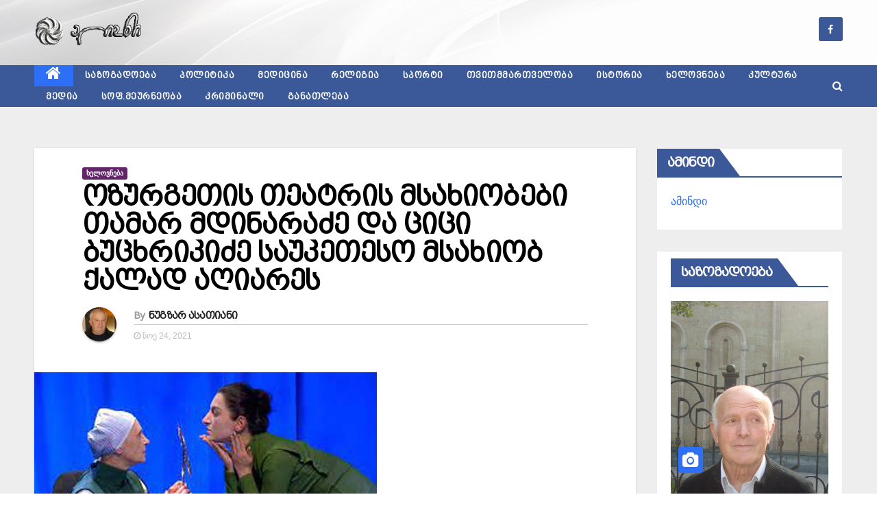

--- FILE ---
content_type: text/html; charset=UTF-8
request_url: https://alion.ge/2021/11/%E1%83%9D%E1%83%96%E1%83%A3%E1%83%A0%E1%83%92%E1%83%94%E1%83%97%E1%83%98%E1%83%A1-%E1%83%97%E1%83%94%E1%83%90%E1%83%A2%E1%83%A0%E1%83%98%E1%83%A1-%E1%83%9B%E1%83%A1%E1%83%90%E1%83%AE%E1%83%98-2/
body_size: 18123
content:
<!-- =========================
     Page Breadcrumb   
============================== -->
<!DOCTYPE html>
<html lang="ka-GE">
<head>
<meta charset="UTF-8">
<meta name="viewport" content="width=device-width, initial-scale=1">
<link rel="profile" href="http://gmpg.org/xfn/11">
	
<title>ოზურგეთის თეატრის მსახიობები თამარ მდინარაძე და ციცი ბუცხრიკიძე საუკეთესო მსახიობ ქალად აღიარეს &#8211; „ალიონი“</title>
<link rel='dns-prefetch' href='//maxcdn.bootstrapcdn.com' />
<link rel='dns-prefetch' href='//fonts.googleapis.com' />
<link rel='dns-prefetch' href='//s.w.org' />
<link rel="alternate" type="application/rss+xml" title="„ალიონი“ &raquo; RSS-არხი" href="https://alion.ge/feed/" />
<link rel="alternate" type="application/rss+xml" title="„ალიონი“ &raquo; კომენტარების RSS-არხი" href="https://alion.ge/comments/feed/" />
<link rel="alternate" type="application/rss+xml" title="„ალიონი“ &raquo; ოზურგეთის თეატრის მსახიობები თამარ მდინარაძე და ციცი ბუცხრიკიძე საუკეთესო მსახიობ ქალად აღიარეს კომენტარების RSS-არხი" href="https://alion.ge/2021/11/%e1%83%9d%e1%83%96%e1%83%a3%e1%83%a0%e1%83%92%e1%83%94%e1%83%97%e1%83%98%e1%83%a1-%e1%83%97%e1%83%94%e1%83%90%e1%83%a2%e1%83%a0%e1%83%98%e1%83%a1-%e1%83%9b%e1%83%a1%e1%83%90%e1%83%ae%e1%83%98-2/feed/" />
		<script type="text/javascript">
			window._wpemojiSettings = {"baseUrl":"https:\/\/s.w.org\/images\/core\/emoji\/11.2.0\/72x72\/","ext":".png","svgUrl":"https:\/\/s.w.org\/images\/core\/emoji\/11.2.0\/svg\/","svgExt":".svg","source":{"concatemoji":"https:\/\/alion.ge\/wp-includes\/js\/wp-emoji-release.min.js?ver=5.1.19"}};
			!function(e,a,t){var n,r,o,i=a.createElement("canvas"),p=i.getContext&&i.getContext("2d");function s(e,t){var a=String.fromCharCode;p.clearRect(0,0,i.width,i.height),p.fillText(a.apply(this,e),0,0);e=i.toDataURL();return p.clearRect(0,0,i.width,i.height),p.fillText(a.apply(this,t),0,0),e===i.toDataURL()}function c(e){var t=a.createElement("script");t.src=e,t.defer=t.type="text/javascript",a.getElementsByTagName("head")[0].appendChild(t)}for(o=Array("flag","emoji"),t.supports={everything:!0,everythingExceptFlag:!0},r=0;r<o.length;r++)t.supports[o[r]]=function(e){if(!p||!p.fillText)return!1;switch(p.textBaseline="top",p.font="600 32px Arial",e){case"flag":return s([55356,56826,55356,56819],[55356,56826,8203,55356,56819])?!1:!s([55356,57332,56128,56423,56128,56418,56128,56421,56128,56430,56128,56423,56128,56447],[55356,57332,8203,56128,56423,8203,56128,56418,8203,56128,56421,8203,56128,56430,8203,56128,56423,8203,56128,56447]);case"emoji":return!s([55358,56760,9792,65039],[55358,56760,8203,9792,65039])}return!1}(o[r]),t.supports.everything=t.supports.everything&&t.supports[o[r]],"flag"!==o[r]&&(t.supports.everythingExceptFlag=t.supports.everythingExceptFlag&&t.supports[o[r]]);t.supports.everythingExceptFlag=t.supports.everythingExceptFlag&&!t.supports.flag,t.DOMReady=!1,t.readyCallback=function(){t.DOMReady=!0},t.supports.everything||(n=function(){t.readyCallback()},a.addEventListener?(a.addEventListener("DOMContentLoaded",n,!1),e.addEventListener("load",n,!1)):(e.attachEvent("onload",n),a.attachEvent("onreadystatechange",function(){"complete"===a.readyState&&t.readyCallback()})),(n=t.source||{}).concatemoji?c(n.concatemoji):n.wpemoji&&n.twemoji&&(c(n.twemoji),c(n.wpemoji)))}(window,document,window._wpemojiSettings);
		</script>
		<style type="text/css">
img.wp-smiley,
img.emoji {
	display: inline !important;
	border: none !important;
	box-shadow: none !important;
	height: 1em !important;
	width: 1em !important;
	margin: 0 .07em !important;
	vertical-align: -0.1em !important;
	background: none !important;
	padding: 0 !important;
}
</style>
	<link rel='stylesheet' id='wp-block-library-css'  href='https://alion.ge/wp-includes/css/dist/block-library/style.min.css?ver=5.1.19' type='text/css' media='all' />
<link rel='stylesheet' id='contact-form-7-css'  href='https://alion.ge/wp-content/plugins/contact-form-7/includes/css/styles.css?ver=5.1.5' type='text/css' media='all' />
<link rel='stylesheet' id='cprp_style-css'  href='https://alion.ge/wp-content/plugins/cp-related-posts/styles/cprp.css?ver=1.0.46' type='text/css' media='all' />
<link rel='stylesheet' id='kiwi-icomoon-css'  href='https://alion.ge/wp-content/plugins/kiwi-social-share/assets/vendors/icomoon/style.css?ver=2.1.7' type='text/css' media='all' />
<link rel='stylesheet' id='bwg_fonts-css'  href='https://alion.ge/wp-content/plugins/photo-gallery/css/bwg-fonts/fonts.css?ver=0.0.1' type='text/css' media='all' />
<link rel='stylesheet' id='sumoselect-css'  href='https://alion.ge/wp-content/plugins/photo-gallery/css/sumoselect.min.css?ver=3.0.3' type='text/css' media='all' />
<link rel='stylesheet' id='mCustomScrollbar-css'  href='https://alion.ge/wp-content/plugins/photo-gallery/css/jquery.mCustomScrollbar.min.css?ver=1.5.38' type='text/css' media='all' />
<link rel='stylesheet' id='bwg_googlefonts-css'  href='https://fonts.googleapis.com/css?family=Ubuntu&#038;subset=greek,latin,greek-ext,vietnamese,cyrillic-ext,latin-ext,cyrillic' type='text/css' media='all' />
<link rel='stylesheet' id='bwg_frontend-css'  href='https://alion.ge/wp-content/plugins/photo-gallery/css/styles.min.css?ver=1.5.38' type='text/css' media='all' />
<link rel='stylesheet' id='uaf_client_css-css'  href='https://alion.ge/wp-content/uploads/useanyfont/uaf.css?ver=1704545016' type='text/css' media='all' />
<link rel='stylesheet' id='jquery-ui-css'  href='https://alion.ge/wp-content/plugins/wp-easy-poll-afo/assets/css/jquery-ui.css?ver=5.1.19' type='text/css' media='all' />
<link rel='stylesheet' id='style_easy_poll-css'  href='https://alion.ge/wp-content/plugins/wp-easy-poll-afo/assets/css/style_easy_poll.css?ver=5.1.19' type='text/css' media='all' />
<link rel='stylesheet' id='font-awesome-css'  href='//maxcdn.bootstrapcdn.com/font-awesome/4.7.0/css/font-awesome.min.css?ver=5.1.19' type='text/css' media='all' />
<link rel='stylesheet' id='yoo-bar-css'  href='https://alion.ge/wp-content/plugins/yoo-bar/assets/public/css/yoobar.min.css?ver=2.0.6' type='text/css' media='all' />
<link rel='stylesheet' id='newsup-fonts-css'  href='//fonts.googleapis.com/css?family=Montserrat%3A400%2C500%2C700%2C800%7CWork%2BSans%3A300%2C400%2C500%2C600%2C700%2C800%2C900%26display%3Dswap&#038;subset=latin%2Clatin-ext' type='text/css' media='all' />
<link rel='stylesheet' id='bootstrap-css'  href='https://alion.ge/wp-content/themes/newsup/css/bootstrap.css?ver=5.1.19' type='text/css' media='all' />
<link rel='stylesheet' id='newsup-style-css'  href='https://alion.ge/wp-content/themes/newslay/style.css?ver=5.1.19' type='text/css' media='all' />
<link rel='stylesheet' id='owl-carousel-css'  href='https://alion.ge/wp-content/themes/newsup/css/owl.carousel.css?ver=5.1.19' type='text/css' media='all' />
<link rel='stylesheet' id='smartmenus-css'  href='https://alion.ge/wp-content/themes/newsup/css/jquery.smartmenus.bootstrap.css?ver=5.1.19' type='text/css' media='all' />
<link rel='stylesheet' id='tablepress-default-css'  href='https://alion.ge/wp-content/plugins/tablepress/css/default.min.css?ver=1.9.2' type='text/css' media='all' />
<link rel='stylesheet' id='newsup-style-parent-css'  href='https://alion.ge/wp-content/themes/newsup/style.css?ver=5.1.19' type='text/css' media='all' />
<link rel='stylesheet' id='newslay-style-css'  href='https://alion.ge/wp-content/themes/newslay/style.css?ver=1.0' type='text/css' media='all' />
<link rel='stylesheet' id='newslay-default-css-css'  href='https://alion.ge/wp-content/themes/newslay/css/colors/default.css?ver=5.1.19' type='text/css' media='all' />
<script type='text/javascript' src='https://alion.ge/wp-includes/js/jquery/jquery.js?ver=1.12.4'></script>
<script type='text/javascript' src='https://alion.ge/wp-includes/js/jquery/jquery-migrate.min.js?ver=1.4.1'></script>
<script type='text/javascript' src='https://alion.ge/wp-content/plugins/photo-gallery/js/jquery.sumoselect.min.js?ver=3.0.3'></script>
<script type='text/javascript' src='https://alion.ge/wp-content/plugins/photo-gallery/js/jquery.mobile.min.js?ver=1.3.2'></script>
<script type='text/javascript' src='https://alion.ge/wp-content/plugins/photo-gallery/js/jquery.mCustomScrollbar.concat.min.js?ver=1.5.38'></script>
<script type='text/javascript' src='https://alion.ge/wp-content/plugins/photo-gallery/js/jquery.fullscreen-0.4.1.min.js?ver=0.4.1'></script>
<script type='text/javascript'>
/* <![CDATA[ */
var bwg_objectsL10n = {"bwg_field_required":"field is required.","bwg_mail_validation":"\u10d4\u10e1 \u10d0\u10e0 \u10d0\u10e0\u10d8\u10e1 \u10db\u10d0\u10e0\u10d7\u10d4\u10d1\u10e3\u10da\u10d8 \u10d4\u10da\u10e4\u10dd\u10e1\u10e2\u10d0. ","bwg_search_result":"\u10d0\u10e0 \u10d0\u10e0\u10e1\u10d4\u10d1\u10dd\u10d1\u10e1 images \u10e8\u10d4\u10e1\u10d0\u10e2\u10e7\u10d5\u10d8\u10e1\u10d8 \u10d7\u10e5\u10d5\u10d4\u10dc\u10d8 \u10eb\u10d4\u10d1\u10dc\u10d0.","bwg_select_tag":"Select Tag","bwg_order_by":"Order By","bwg_search":"\u10eb\u10d4\u10d1\u10dc\u10d0","bwg_show_ecommerce":"Show Ecommerce","bwg_hide_ecommerce":"Hide Ecommerce","bwg_show_comments":"\u10d9\u10dd\u10db\u10d4\u10dc\u10e2\u10d0\u10e0\u10d4\u10d1\u10d8\u10e1 \u10ee\u10d8\u10da\u10d5\u10d0","bwg_hide_comments":"\u10e6\u10dd\u10dc\u10d8\u10e1\u10eb\u10d8\u10d4\u10d1\u10d4\u10d1\u10d8 \u10d9\u10dd\u10db\u10d4\u10dc\u10e2\u10d0\u10e0\u10d4\u10d1\u10d8","bwg_restore":"\u10d0\u10e6\u10d3\u10d2\u10d4\u10dc\u10d0","bwg_maximize":"\u10db\u10d0\u10e5\u10e1\u10d8\u10db\u10d0\u10da\u10e3\u10e0\u10d0\u10d3","bwg_fullscreen":"\u10d4\u10d9\u10e0\u10d0\u10dc\u10d8\u10e1","bwg_exit_fullscreen":"Exit Fullscreen.","bwg_search_tag":"SEARCH...","bwg_tag_no_match":"No tags found","bwg_all_tags_selected":"All tags selected","bwg_tags_selected":"tags selected","play":"\u10d8\u10d7\u10d0\u10db\u10d0\u10e8\u10dd\u10e1","pause":"\u10de\u10d0\u10e3\u10d6\u10d0","is_pro":"","bwg_play":"\u10d8\u10d7\u10d0\u10db\u10d0\u10e8\u10dd\u10e1","bwg_pause":"\u10de\u10d0\u10e3\u10d6\u10d0","bwg_hide_info":"\u10e6\u10dd\u10dc\u10d8\u10e1\u10eb\u10d8\u10d4\u10d1\u10d4\u10d1\u10d8 \u10d9\u10d0\u10e0\u10d2\u10d8","bwg_show_info":"\u10d0\u10e9\u10d5\u10d4\u10dc\u10d4\u10d7 \u10d8\u10dc\u10e4\u10dd\u10e0\u10db\u10d0\u10ea\u10d8\u10d0","bwg_hide_rating":"\u10d3\u10d0\u10db\u10d0\u10da\u10d4 \u10dc\u10d8\u10e8\u10d0\u10dc\u10d8","bwg_show_rating":"\u10d0\u10e9\u10d5\u10d4\u10dc\u10d4\u10d7 \u10dc\u10d8\u10e8\u10d0\u10dc\u10d8","ok":"Ok","cancel":"Cancel","select_all":"Select all","lazy_load":"0","lazy_loader":"https:\/\/alion.ge\/wp-content\/plugins\/photo-gallery\/images\/ajax_loader.png","front_ajax":"0"};
/* ]]> */
</script>
<script type='text/javascript' src='https://alion.ge/wp-content/plugins/photo-gallery/js/scripts.min.js?ver=1.5.38'></script>
<script type='text/javascript' src='https://alion.ge/wp-includes/js/jquery/ui/core.min.js?ver=1.11.4'></script>
<script type='text/javascript' src='https://alion.ge/wp-includes/js/jquery/ui/datepicker.min.js?ver=1.11.4'></script>
<script type='text/javascript'>
jQuery(document).ready(function(jQuery){jQuery.datepicker.setDefaults({"closeText":"\u10d3\u10d0\u10ee\u10e3\u10e0\u10d5\u10d0","currentText":"\u10d3\u10e6\u10d4\u10e1","monthNames":["\u10d8\u10d0\u10dc\u10d5\u10d0\u10e0\u10d8","\u10d7\u10d4\u10d1\u10d4\u10e0\u10d5\u10d0\u10da\u10d8","\u10db\u10d0\u10e0\u10e2\u10d8","\u10d0\u10de\u10e0\u10d8\u10da\u10d8","\u10db\u10d0\u10d8\u10e1\u10d8","\u10d8\u10d5\u10dc\u10d8\u10e1\u10d8","\u10d8\u10d5\u10da\u10d8\u10e1\u10d8","\u10d0\u10d2\u10d5\u10d8\u10e1\u10e2\u10dd","\u10e1\u10d4\u10e5\u10e2\u10d4\u10db\u10d1\u10d4\u10e0\u10d8","\u10dd\u10e5\u10e2\u10dd\u10db\u10d1\u10d4\u10e0\u10d8","\u10dc\u10dd\u10d4\u10db\u10d1\u10d4\u10e0\u10d8","\u10d3\u10d4\u10d9\u10d4\u10db\u10d1\u10d4\u10e0\u10d8"],"monthNamesShort":["\u10d8\u10d0\u10dc","\u10d7\u10d4\u10d1","\u10db\u10d0\u10e0","\u10d0\u10de\u10e0","\u10db\u10d0\u10d8","\u10d8\u10d5\u10dc","\u10d8\u10d5\u10da","\u10d0\u10d2\u10d5","\u10e1\u10d4\u10e5","\u10dd\u10e5\u10e2","\u10dc\u10dd\u10d4","\u10d3\u10d4\u10d9"],"nextText":"\u10e8\u10d4\u10db\u10d3\u10d4\u10d2","prevText":"\u10ec\u10d8\u10dc\u10d0","dayNames":["\u10d9\u10d5\u10d8\u10e0\u10d0","\u10dd\u10e0\u10e8\u10d0\u10d1\u10d0\u10d7\u10d8","\u10e1\u10d0\u10db\u10e8\u10d0\u10d1\u10d0\u10d7\u10d8","\u10dd\u10d7\u10ee\u10e8\u10d0\u10d1\u10d0\u10d7\u10d8","\u10ee\u10e3\u10d7\u10e8\u10d0\u10d1\u10d0\u10d7\u10d8","\u10de\u10d0\u10e0\u10d0\u10e1\u10d9\u10d4\u10d5\u10d8","\u10e8\u10d0\u10d1\u10d0\u10d7\u10d8"],"dayNamesShort":["\u10d9\u10d5\u10d8","\u10dd\u10e0\u10e8","\u10e1\u10d0\u10db","\u10dd\u10d7\u10ee","\u10ee\u10e3\u10d7","\u10de\u10d0\u10e0","\u10e8\u10d0\u10d1"],"dayNamesMin":["\u10d9","\u10dd","\u10e1","\u10dd","\u10ee","\u10de","\u10e8"],"dateFormat":"MM d, yy","firstDay":1,"isRTL":false});});
</script>
<script type='text/javascript' src='https://alion.ge/wp-includes/js/jquery/ui/widget.min.js?ver=1.11.4'></script>
<script type='text/javascript' src='https://alion.ge/wp-includes/js/jquery/ui/mouse.min.js?ver=1.11.4'></script>
<script type='text/javascript' src='https://alion.ge/wp-includes/js/jquery/ui/slider.min.js?ver=1.11.4'></script>
<script type='text/javascript' src='https://alion.ge/wp-content/plugins/wp-easy-poll-afo/assets/js/jquery-ui-timepicker-addon.js?ver=5.1.19'></script>
<script type='text/javascript' src='https://alion.ge/wp-content/plugins/wp-easy-poll-afo/assets/js/easy-poll-js.js?ver=5.1.19'></script>
<script type='text/javascript' src='https://alion.ge/wp-content/plugins/yoo-bar/assets/public/js/yoobar.min.js?ver=2.0.6'></script>
<script type='text/javascript' src='https://alion.ge/wp-content/themes/newsup/js/navigation.js?ver=5.1.19'></script>
<script type='text/javascript' src='https://alion.ge/wp-content/themes/newsup/js/bootstrap.js?ver=5.1.19'></script>
<script type='text/javascript' src='https://alion.ge/wp-content/themes/newsup/js/owl.carousel.min.js?ver=5.1.19'></script>
<script type='text/javascript' src='https://alion.ge/wp-content/themes/newsup/js/jquery.smartmenus.js?ver=5.1.19'></script>
<script type='text/javascript' src='https://alion.ge/wp-content/themes/newsup/js/jquery.smartmenus.bootstrap.js?ver=5.1.19'></script>
<script type='text/javascript' src='https://alion.ge/wp-content/themes/newsup/js/jquery.marquee.js?ver=5.1.19'></script>
<script type='text/javascript' src='https://alion.ge/wp-content/themes/newsup/js/main.js?ver=5.1.19'></script>
<link rel='https://api.w.org/' href='https://alion.ge/wp-json/' />
<link rel="EditURI" type="application/rsd+xml" title="RSD" href="https://alion.ge/xmlrpc.php?rsd" />
<link rel="wlwmanifest" type="application/wlwmanifest+xml" href="https://alion.ge/wp-includes/wlwmanifest.xml" /> 
<link rel='prev' title='ტიტე აროშიძე: სამწუხაროდ, ნაცმოძრაობის წარმომადგენლები მიეჩვივნენ ცილისწამებას და ამ ბინძური კამპანიის ფარგლებში ადამიანის სიცოცხლით მანიპულირებას, რაც ჩვენთვის კატეგორიულად მიუღებელია' href='https://alion.ge/2021/11/%e1%83%a2%e1%83%98%e1%83%a2%e1%83%94-%e1%83%90%e1%83%a0%e1%83%9d%e1%83%a8%e1%83%98%e1%83%ab%e1%83%94-%e1%83%a1%e1%83%90%e1%83%9b%e1%83%ac%e1%83%a3%e1%83%ae%e1%83%90%e1%83%a0%e1%83%9d%e1%83%93/' />
<link rel='next' title='„როიალ ასკანამ“ ჩხავერის პირველი მოსავალი მიიღო' href='https://alion.ge/2021/11/%e1%83%a0%e1%83%9d%e1%83%98%e1%83%90%e1%83%9a-%e1%83%90%e1%83%a1%e1%83%99%e1%83%90%e1%83%9c%e1%83%90%e1%83%9b-%e1%83%a9%e1%83%ae%e1%83%90%e1%83%95%e1%83%94%e1%83%a0%e1%83%98%e1%83%a1/' />
<meta name="generator" content="WordPress 5.1.19" />
<link rel="canonical" href="https://alion.ge/2021/11/%e1%83%9d%e1%83%96%e1%83%a3%e1%83%a0%e1%83%92%e1%83%94%e1%83%97%e1%83%98%e1%83%a1-%e1%83%97%e1%83%94%e1%83%90%e1%83%a2%e1%83%a0%e1%83%98%e1%83%a1-%e1%83%9b%e1%83%a1%e1%83%90%e1%83%ae%e1%83%98-2/" />
<link rel='shortlink' href='https://alion.ge/?p=3035' />
<link rel="alternate" type="application/json+oembed" href="https://alion.ge/wp-json/oembed/1.0/embed?url=https%3A%2F%2Falion.ge%2F2021%2F11%2F%25e1%2583%259d%25e1%2583%2596%25e1%2583%25a3%25e1%2583%25a0%25e1%2583%2592%25e1%2583%2594%25e1%2583%2597%25e1%2583%2598%25e1%2583%25a1-%25e1%2583%2597%25e1%2583%2594%25e1%2583%2590%25e1%2583%25a2%25e1%2583%25a0%25e1%2583%2598%25e1%2583%25a1-%25e1%2583%259b%25e1%2583%25a1%25e1%2583%2590%25e1%2583%25ae%25e1%2583%2598-2%2F" />
<link rel="alternate" type="text/xml+oembed" href="https://alion.ge/wp-json/oembed/1.0/embed?url=https%3A%2F%2Falion.ge%2F2021%2F11%2F%25e1%2583%259d%25e1%2583%2596%25e1%2583%25a3%25e1%2583%25a0%25e1%2583%2592%25e1%2583%2594%25e1%2583%2597%25e1%2583%2598%25e1%2583%25a1-%25e1%2583%2597%25e1%2583%2594%25e1%2583%2590%25e1%2583%25a2%25e1%2583%25a0%25e1%2583%2598%25e1%2583%25a1-%25e1%2583%259b%25e1%2583%25a1%25e1%2583%2590%25e1%2583%25ae%25e1%2583%2598-2%2F&#038;format=xml" />
<link rel="pingback" href="https://alion.ge/xmlrpc.php"><style type="text/css" id="custom-background-css">
    .wrapper { background-color: #eee; }
</style>
<link rel="icon" href="https://alion.ge/wp-content/uploads/2020/09/logo.gif" sizes="32x32" />
<link rel="icon" href="https://alion.ge/wp-content/uploads/2020/09/logo.gif" sizes="192x192" />
<link rel="apple-touch-icon-precomposed" href="https://alion.ge/wp-content/uploads/2020/09/logo.gif" />
<meta name="msapplication-TileImage" content="https://alion.ge/wp-content/uploads/2020/09/logo.gif" />
		<style type="text/css" id="wp-custom-css">
			/* სათაურის ფონტის ფერი და ზომა  */
.mg-headwidget .site-branding-text, .mg-headwidget .site-branding-text a, .site-title a, .site-description, .site-title a:hover {
    color: #3B5998;
}

.mg-latest-news .bn_title h2 {
    display: inline-block;
    margin: 0;
    padding: 0 20px;
    line-height: 39px;
    font-size: 14px;
    color: #FFF;
    height: 40px;
    box-sizing: border-box;
}

.cprp_title, .cprp_percentage {
	 font-family: 'bpg_mrgvlovani';
    text-align: left;
    margin-top: 2px;
    margin-bottom: 2px;
    padding-top: 3px;
}

/* მენიუს ფონტის ფერი და ზომა  */
.mg-headwidget .navbar-wp .navbar-nav > li> a {
    padding: 0px 17px;
    font-size: 12px;
    text-transform: uppercase;
    font-family: 'bpg_mrgvlovani';
}


/* სათაურის ფონტის ზომა  */
.mg-posts-modul-6 .mg-sec-top-post .title {
    margin-top: 10px;
    font-size: 20px;
    line-height: 32px;
    position: relative;
    margin-bottom: 6px;
}

/* სურათების სიმაღლე - არ გამოტოვოთ  */
.mg-blog-post-3.minh {
    height: 297px;
}

/* სურათების სიმაღლე - სიახლეების პოსტებში  */
.mg-post-thumb.md {
    height: 350px;
}

/* მენიუს ზოლის ფერი  */
.mg-headwidget .navbar-wp {
    background: #3B5998;
}

.mg-latest-news .bn_title {
    background-color: #3B5998;
}

.mg-latest-news .bn_title span {
    border-left-color: #3B5998;
    border-color: transparent transparent transparent #3B5998;
}

.mg-sidebar .mg-widget h6 {
    background: #3B5998;
    color: #fff;
}

.mg-sidebar .mg-widget h6::before {
    border-left-color: #3B5998;
    border-color: transparent transparent transparent #3B5998;
}

.mg-sec-title h4 {
    background-color: #3B5998;
    color: #fff;
}

.mg-sec-title h4::before {
    border-left-color: #3B5998;
    border-color: transparent transparent transparent #3B5998;
}

.mg-wid-title {
    border-color: #3B5998;
}

.mg-sec-title {
    border-color: #3B5998;
}

.mg-sec-title {
    border-color: #3B5998;
}		</style>
		</head>
<body class="post-template-default single single-post postid-3035 single-format-standard wp-embed-responsive  ta-hide-date-author-in-list" >
	
	
	
<div id="page" class="site">
<a class="skip-link screen-reader-text" href="#content">
Skip to content</a>
    <div class="wrapper">
        <header class="mg-headwidget center">
            <!--==================== TOP BAR ====================-->

            <div class="clearfix"></div>
                        <div class="mg-nav-widget-area-back" style='background-image: url("https://alion.ge/wp-content/uploads/2020/09/zeda333.png" );'>
                        <div class="overlay">
              <div class="inner" > 
                <div class="container-fluid">
    <div class="mg-nav-widget-area">
        <div class="row align-items-center">
                        <div class="col-md-4 col-sm-4 text-center-xs">
              
            </div>

            <div class="col-md-4 col-sm-4 text-center-xs">
                <div class="navbar-header">
                                      </div>
            </div>


                         <div class="col-md-4 col-sm-4 text-center-xs">
                <ul class="mg-social info-right heacent">
                    
                                            <li><span class="icon-soci facebook"><a  target="_blank" href="https://www.facebook.com/%E1%83%92%E1%83%90%E1%83%96%E1%83%94%E1%83%97%E1%83%98-%E1%83%90%E1%83%9A%E1%83%98%E1%83%9D%E1%83%9C%E1%83%98-209484689144054"><i class="fa fa-facebook"></i></a></span> </li>
                                      </ul>
            </div>
                    </div>
    </div>
</div>
              </div>
              </div>
          </div>
    <div class="mg-menu-full">
      <nav class="navbar navbar-expand-lg navbar-wp">
        <div class="container-fluid">
          <!-- Right nav -->
                    <div class="m-header align-items-center">
                                                <a class="mobilehomebtn" href="https://alion.ge"><span class="fa fa-home"></span></a>
                        <!-- navbar-toggle -->
                        <button class="navbar-toggler mx-auto" type="button" data-toggle="collapse" data-target="#navbar-wp" aria-controls="navbarSupportedContent" aria-expanded="false" aria-label="Toggle navigation">
                          <i class="fa fa-bars"></i>
                        </button>
                        <!-- /navbar-toggle -->
                        <div class="dropdown show mg-search-box pr-2 d-none">
                            <a class="dropdown-toggle msearch ml-auto" href="#" role="button" id="dropdownMenuLink" data-toggle="dropdown" aria-haspopup="true" aria-expanded="false">
                               <i class="fa fa-search"></i>
                            </a>

                            <div class="dropdown-menu searchinner" aria-labelledby="dropdownMenuLink">
                        <form role="search" method="get" id="searchform" action="https://alion.ge/">
  <div class="input-group">
    <input type="search" class="form-control" placeholder="Search" value="" name="s" />
    <span class="input-group-btn btn-default">
    <button type="submit" class="btn"> <i class="fa fa-search"></i> </button>
    </span> </div>
</form>                      </div>
                        </div>
                        
                    </div>
                    <!-- /Right nav -->
         
          
                  <div class="collapse navbar-collapse" id="navbar-wp">
                  	<div class="d-md-block">
                  <ul id="menu-mainmenu1" class="nav navbar-nav mr-auto"><li class="active home"><a class="homebtn" href="https://alion.ge"><span class='fa fa-home'></span></a></li><li id="menu-item-51" class="menu-item menu-item-type-taxonomy menu-item-object-category menu-item-51"><a href="https://alion.ge/category/%e1%83%a1%e1%83%90%e1%83%96%e1%83%9d%e1%83%92%e1%83%90%e1%83%93%e1%83%9d%e1%83%94%e1%83%91%e1%83%90/">საზოგადოება</a></li>
<li id="menu-item-52" class="menu-item menu-item-type-taxonomy menu-item-object-category menu-item-52"><a href="https://alion.ge/category/%e1%83%9e%e1%83%9d%e1%83%9a%e1%83%98%e1%83%a2%e1%83%98%e1%83%99%e1%83%90/">პოლიტიკა</a></li>
<li id="menu-item-53" class="menu-item menu-item-type-taxonomy menu-item-object-category menu-item-53"><a href="https://alion.ge/category/%e1%83%9b%e1%83%94%e1%83%93%e1%83%98%e1%83%aa%e1%83%98%e1%83%9c%e1%83%90/">მედიცინა</a></li>
<li id="menu-item-54" class="menu-item menu-item-type-taxonomy menu-item-object-category menu-item-54"><a href="https://alion.ge/category/%e1%83%a0%e1%83%94%e1%83%9a%e1%83%98%e1%83%92%e1%83%98%e1%83%90/">რელიგია</a></li>
<li id="menu-item-55" class="menu-item menu-item-type-taxonomy menu-item-object-category menu-item-55"><a href="https://alion.ge/category/%e1%83%a1%e1%83%9e%e1%83%9d%e1%83%a0%e1%83%a2%e1%83%98/">სპორტი</a></li>
<li id="menu-item-56" class="menu-item menu-item-type-taxonomy menu-item-object-category menu-item-56"><a href="https://alion.ge/category/%e1%83%97%e1%83%95%e1%83%98%e1%83%97%e1%83%9b%e1%83%9b%e1%83%90%e1%83%a0%e1%83%97%e1%83%95%e1%83%94%e1%83%9a%e1%83%9d%e1%83%91%e1%83%90/">თვითმმართველობა</a></li>
<li id="menu-item-57" class="menu-item menu-item-type-taxonomy menu-item-object-category menu-item-57"><a href="https://alion.ge/category/%e1%83%98%e1%83%a1%e1%83%a2%e1%83%9d%e1%83%a0%e1%83%98%e1%83%90/">ისტორია</a></li>
<li id="menu-item-58" class="menu-item menu-item-type-taxonomy menu-item-object-category current-post-ancestor current-menu-parent current-post-parent menu-item-58"><a href="https://alion.ge/category/%e1%83%ae%e1%83%94%e1%83%9a%e1%83%9d%e1%83%95%e1%83%9c%e1%83%94%e1%83%91%e1%83%90/">ხელოვნება</a></li>
<li id="menu-item-59" class="menu-item menu-item-type-taxonomy menu-item-object-category menu-item-59"><a href="https://alion.ge/category/%e1%83%99%e1%83%a3%e1%83%9a%e1%83%a2%e1%83%a3%e1%83%a0%e1%83%90/">კულტურა</a></li>
<li id="menu-item-60" class="menu-item menu-item-type-taxonomy menu-item-object-category menu-item-60"><a href="https://alion.ge/category/%e1%83%9b%e1%83%94%e1%83%93%e1%83%98%e1%83%90/">მედია</a></li>
<li id="menu-item-61" class="menu-item menu-item-type-taxonomy menu-item-object-category menu-item-61"><a href="https://alion.ge/category/%e1%83%a1%e1%83%9d%e1%83%a4%e1%83%9a%e1%83%98%e1%83%a1-%e1%83%9b%e1%83%94%e1%83%a3%e1%83%a0%e1%83%9c%e1%83%94%e1%83%9d%e1%83%91%e1%83%90/">სოფ.მეურნეობა</a></li>
<li id="menu-item-62" class="menu-item menu-item-type-taxonomy menu-item-object-category menu-item-62"><a href="https://alion.ge/category/%e1%83%99%e1%83%a0%e1%83%98%e1%83%9b%e1%83%98%e1%83%9c%e1%83%90%e1%83%9a%e1%83%98/">კრიმინალი</a></li>
<li id="menu-item-63" class="menu-item menu-item-type-taxonomy menu-item-object-category menu-item-63"><a href="https://alion.ge/category/%e1%83%92%e1%83%90%e1%83%9c%e1%83%90%e1%83%97%e1%83%9a%e1%83%94%e1%83%91%e1%83%90/">განათლება</a></li>
</ul>        				</div>		
              		</div>
                  <!-- Right nav -->
                    <div class="desk-header pl-3 ml-auto my-2 my-lg-0 position-relative align-items-center">
                        <!-- /navbar-toggle -->
                        <div class="dropdown show mg-search-box">
                      <a class="dropdown-toggle msearch ml-auto" href="#" role="button" id="dropdownMenuLink" data-toggle="dropdown" aria-haspopup="true" aria-expanded="false">
                       <i class="fa fa-search"></i>
                      </a>
                      <div class="dropdown-menu searchinner" aria-labelledby="dropdownMenuLink">
                        <form role="search" method="get" id="searchform" action="https://alion.ge/">
  <div class="input-group">
    <input type="search" class="form-control" placeholder="Search" value="" name="s" />
    <span class="input-group-btn btn-default">
    <button type="submit" class="btn"> <i class="fa fa-search"></i> </button>
    </span> </div>
</form>                      </div>
                    </div>
                    </div>
                    <!-- /Right nav --> 
          </div>
      </nav> <!-- /Navigation -->
    </div>
</header>
<div class="clearfix"></div>
 <!--==================== Newsup breadcrumb section ====================-->
<!-- =========================
     Page Content Section      
============================== -->
<main id="content">
    <!--container-->
    <div class="container-fluid">
      <!--row-->
      <div class="row">
        <!--col-md-->
                                                <div class="col-md-9">
                    		                  <div class="mg-blog-post-box"> 
              <div class="mg-header">
                                <div class="mg-blog-category"> 
                      <a class="newsup-categories category-color-3" href="https://alion.ge/category/%e1%83%ae%e1%83%94%e1%83%9a%e1%83%9d%e1%83%95%e1%83%9c%e1%83%94%e1%83%91%e1%83%90/" alt="View all posts in ხელოვნება"> 
                                 ხელოვნება
                             </a>                </div>
                                <h1 class="title single"> <a title="Permalink to: ოზურგეთის თეატრის მსახიობები თამარ მდინარაძე და ციცი ბუცხრიკიძე საუკეთესო მსახიობ ქალად აღიარეს">
                  ოზურგეთის თეატრის მსახიობები თამარ მდინარაძე და ციცი ბუცხრიკიძე საუკეთესო მსახიობ ქალად აღიარეს</a>
                </h1>

                <div class="media mg-info-author-block"> 
                                    <a class="mg-author-pic" href="https://alion.ge/author/editor/"> <img src="https://alion.ge/wp-content/uploads/2020/09/nugzarasatiani11-150x150.jpg" width="150" height="150" alt="ნუგზარ ასათიანი" class="avatar avatar-150 wp-user-avatar wp-user-avatar-150 alignnone photo" /> </a>
                                  <div class="media-body">
                                        <h4 class="media-heading"><span>By</span><a href="https://alion.ge/author/editor/">ნუგზარ ასათიანი</a></h4>
                                                            <span class="mg-blog-date"><i class="fa fa-clock-o"></i> 
                      ნოე 24, 2021</span>
                                      </div>
                </div>
              </div>
              <img width="500" height="261" src="https://alion.ge/wp-content/uploads/2021/11/tamari-da-cici.jpg" class="img-responsive wp-post-image" alt="" srcset="https://alion.ge/wp-content/uploads/2021/11/tamari-da-cici.jpg 500w, https://alion.ge/wp-content/uploads/2021/11/tamari-da-cici-300x157.jpg 300w" sizes="(max-width: 500px) 100vw, 500px" />              <article class="small single">
                <p><strong>ა</strong><strong>(</strong><strong>ა</strong><strong>)</strong><strong>იპ</strong><strong> – </strong><strong>შემოქმედებითი</strong> <strong>კავშირი</strong><strong> – </strong><strong>საქართველოს</strong> <strong>თეატრალური</strong> <strong>საზოგადოების</strong> <strong>ყოველწლიური</strong> <strong>კონკურსის</strong><strong> – „</strong><strong>თეატრალური</strong> <strong>სეზონის</strong> <strong>საუკეთესო</strong> <strong>ნამუშევრის</strong><strong>“ </strong><strong>გამარჯვებულების</strong> <strong>ვინაობა</strong> <strong>ცნობილია</strong><strong> _ </strong><strong>ინფორმაცია</strong> <strong>ამის</strong> <strong>შესახებ</strong> <strong>აღნიშნული</strong> <strong>ორგანიზაციის</strong> <strong>ფეისბუქგვერდზე</strong> <strong>გამოქვეყნდა</strong><strong>.</strong></p>
<p>ჟიურის გადაწყვეტილებით ნომინაციები განაწილდა შემდეგნაირად:</p>
<p>1.თეატრალური სეზონის საუკეთესო ქართული პიესისთვის :არ გაიცა;</p>
<p>2.თეატრალური სეზონის საუკეთესო სპექტაკლისთვის „გრან-პრი“:</p>
<p>ანტონ ჩეხოვი „თოლია“, რეჟისორი ანდრო ენუქიძე, ბათუმის ილია ჭავჭავაძის სახ. პროფესიული დრამატული თეატრი;</p>
<p>3.თეატრალური სეზონის საუკეთესო რეჟისორული ნამუშევრისთვის: ლევ ტოლსტოის მოთხრობის მიხედვით „კრეიცერის სონატა“, რეჟისორი ლევან წულაძე, კოტე მარჯანიშვილის სახ. პროფესიული სახელმწიფო თეატრი; 4.თეატრალური სეზონის საუკეთესო მამაკაცის როლისთვის:</p>
<p>ნიკოლოზ კუჭავა, პოზნიშევის როლის შესრულებისთვის, ლევან წულაძეს სპექტაკლში „კრეიცერის სონატა“;</p>
<p><strong> 5.თეატრალური სეზონის საუკეთესო ქალის როლისთვის: თამარ მდინარაძე, ბაუკის როლის შესრულებისთვის, იოანე ხუციშვილის სპექტაკლში „3+3“;</strong></p>
<p>6.თეატრალური სეზონის საუკეთესო ეპიზოდური მამაკაცის როლისთვის: ანდრია ვაჭრიძე, საბა ასლამაზიშვილის სპექტაკლში „ავადმყოფობის სიმულაცია“ (მოლიერი მიხედვთ);</p>
<p>7.თეატრალური სეზონის საუკეთესო ეპიზოდური ქალის როლისთვის: ქეთევან ლუარსაბიშვილი, სოფიას როლის შესრულებისთვის, დავით ჩხარტიშვილის  სპექტაკლში „ვაჟიშვილი“ (ფლორიან ზელერი) 8.თეატრალური სეზონის საუკეთესო ახალგაზრდა მსახიობი ვაჟისთვის (არაუმეტეს 30 წლის): დაჩი ბაბუნაშვილი, ნიკოლას როლის შესრულებისთვის, დავით ჩხარტიშვილის სპექტაკლში „ვაჟიშვილი“ (ფლორიან ზელერი);</p>
<p><strong>9.თეატრალური სეზონის საუკეთესო ახალგაზრდა მსახიობი ქალისთვის (არაუმეტესაშვილი); 30 წლის) ციცი ბუცხრიკიძე, ჩეტის როლის შესრულებისთვის, იოანე ხუციშვილის სპექტაკლში „3+3“ (მანანა დოიაშვილი)</strong> 10.თეატრალური სეზონის საუკეთესო სცენოგრაფიული ნამუშევრისთვის: ბარბარე ასლამაზიშვილი, კონსტანტინე როინიშვილის სპექტაკლში „ორთა ბოდვა“ (ეჟენ იონესკო);</p>
<p>11.თეატრალური სეზონის საუკეთესო ორიგინალური მუსიკისთვის:</p>
<p>არ გაიცა;</p>
<p>12.თეატრალური სეზონის საუკეთესო ქორეოგრაფიული ნამუშევრისთვის:</p>
<p>არ გაიცა;</p>
<p>13.თეატრალური სეზონის საუკეთესო თეორიული (წიგნი, მონოგრაფია,</p>
<p>თეატრისთეორიადაა.შ.) ნამუშევრისთვის: ლაშა ჩხარტიშვილი – „უახლესი ქართული თეატრის ტენდენციები“; 14.თეატრალური სეზონის საუკეთესო კრიტიკული (რეცენზია, შემოქმედებითი პორტრეტიდა ა. შ.) ნაშრომისთვის:</p>
<p>სოფო ნადიბაიძე – ციფრული თეატრი საქართველოში (მოზარდი)</p>
<p><strong>ჟიურის შემადგენლობა: მარინე ვასაძე (თავმჯდომარე); ლელა ოჩიაური; მარინე ხარატიშვილი; ნერონ აბულაძე.</strong></p>
<ul class="kiwi-article-bar rect kiwi-article-bar-center "><li><a data-class="popup" data-network="facebook" class="kiwi-nw-facebook" href="https://www.facebook.com/sharer.php?u=https%3A%2F%2Falion.ge%2F2021%2F11%2F%25e1%2583%259d%25e1%2583%2596%25e1%2583%25a3%25e1%2583%25a0%25e1%2583%2592%25e1%2583%2594%25e1%2583%2597%25e1%2583%2598%25e1%2583%25a1-%25e1%2583%2597%25e1%2583%2594%25e1%2583%2590%25e1%2583%25a2%25e1%2583%25a0%25e1%2583%2598%25e1%2583%25a1-%25e1%2583%259b%25e1%2583%25a1%25e1%2583%2590%25e1%2583%25ae%25e1%2583%2598-2%2F" target="_blank" rel="nofollow"><span class="kicon-facebook"></span> </a></li><li><a data-class="popup" data-network="twitter" class="kiwi-nw-twitter" href="https://twitter.com/intent/tweet?text=ოზურგეთის%20თეატრის%20მსახიობები%20თამარ%20მდინარაძე%20და%20ციცი%20ბუცხრიკიძე%20საუკეთესო%20მსახიობ%20ქალად%20აღიარეს&#038;url=https%3A%2F%2Falion.ge%2F2021%2F11%2F%25e1%2583%259d%25e1%2583%2596%25e1%2583%25a3%25e1%2583%25a0%25e1%2583%2592%25e1%2583%2594%25e1%2583%2597%25e1%2583%2598%25e1%2583%25a1-%25e1%2583%2597%25e1%2583%2594%25e1%2583%2590%25e1%2583%25a2%25e1%2583%25a0%25e1%2583%2598%25e1%2583%25a1-%25e1%2583%259b%25e1%2583%25a1%25e1%2583%2590%25e1%2583%25ae%25e1%2583%2598-2%2F" target="_blank" rel="nofollow"><span class="kicon-twitter"></span> </a></li><li><a data-class="popup" data-network="pinterest" class="kiwi-nw-pinterest" href="https://pinterest.com/pin/create/button/?url=https%3A%2F%2Falion.ge%2F2021%2F11%2F%25e1%2583%259d%25e1%2583%2596%25e1%2583%25a3%25e1%2583%25a0%25e1%2583%2592%25e1%2583%2594%25e1%2583%2597%25e1%2583%2598%25e1%2583%25a1-%25e1%2583%2597%25e1%2583%2594%25e1%2583%2590%25e1%2583%25a2%25e1%2583%25a0%25e1%2583%2598%25e1%2583%25a1-%25e1%2583%259b%25e1%2583%25a1%25e1%2583%2590%25e1%2583%25ae%25e1%2583%2598-2%2F&#038;description=%E1%83%90%28%E1%83%90%29%E1%83%98%E1%83%9E+%E2%80%93+%E1%83%A8%E1%83%94%E1%83%9B%E1%83%9D%E1%83%A5%E1%83%9B%E1%83%94%E1%83%93%E1%83%94%E1%83%91%E1%83%98%E1%83%97%E1%83%98+%E1%83%99%E1%83%90%E1%83%95%E1%83%A8%E1%83%98%E1%83%A0%E1%83%98+%E2%80%93+%E1%83%A1%E1%83%90%E1%83%A5%E1%83%90%E1%83%A0%E1%83%97%E1%83%95%E1%83%94%E1%83%9A%E1%83%9D%E1%83%A1+%E1%83%97%E1%83%94%E1%83%90%E1%83%A2%E1%83%A0%E1%83%90%E1%83%9A%E1%83%A3%E1%83%A0%E1%83%98+%E1%83%A1%E1%83%90%E1%83%96%E1%83%9D%E1%83%92%E1%83%90%E1%83%93%E1%83%9D%E1%83%94%E1%83%91%E1%83%98%E1%83%A1+%E1%83%A7%E1%83%9D%E1%83%95%E1%83%94%E1%83%9A%E1%83%AC%E1%83%9A%E1%83%98%E1%83%A3%E1%83%A0%E1%83%98+%E1%83%99%E1%83%9D%E1%83%9C%E1%83%99%E1%83%A3%E1%83%A0%E1%83%A1%E1%83%98%E1%83%A1+%E2%80%93+%E2%80%9E%E1%83%97%E1%83%94%E1%83%90%E1%83%A2%E1%83%A0%E1%83%90%E1%83%9A%E1%83%A3%E1%83%A0%E1%83%98+%E1%83%A1%E1%83%94%E1%83%96%E1%83%9D%E1%83%9C%E1%83%98%E1%83%A1+%E1%83%A1%E1%83%90%E1%83%A3%E1%83%99%E1%83%94%E1%83%97%E1%83%94%E1%83%A1%E1%83%9D+%E1%83%9C%E1%83%90%E1%83%9B%E1%83%A3%E1%83%A8%E1%83%94%E1%83%95%E1%83%A0%E1%83%98%E1%83%A1%E2%80%9C+%E1%83%92%E1%83%90%E1%83%9B%E1%83%90%E1%83%A0%E1%83%AF%E1%83%95%E1%83%94%E1%83%91%E1%83%A3%E1%83%9A%E1%83%94%E1%83%91%E1%83%98%E1%83%A1+%E1%83%95%E1%83%98%E1%83%9C%E1%83%90%E1%83%9D%E1%83%91%E1%83%90+%E1%83%AA%E1%83%9C%E1%83%9D%E1%83%91%E1%83%98%E1%83%9A%E1%83%98%E1%83%90+_+%E1%83%98%E1%83%9C%E1%83%A4%E1%83%9D%E1%83%A0%E1%83%9B%E1%83%90%E1%83%AA%E1%83%98%E1%83%90+%E1%83%90%E1%83%9B%E1%83%98%E1%83%A1+%E1%83%A8%E1%83%94%E1%83%A1%E1%83%90%E1%83%AE%E1%83%94%E1%83%91+%E1%83%90%E1%83%A6%E1%83%9C%E1%83%98%E1%83%A8%E1%83%9C%E1%83%A3%E1%83%9A%E1%83%98+%E1%83%9D%E1%83%A0%E1%83%92%E1%83%90%E1%83%9C%E1%83%98%E1%83%96%E1%83%90%E1%83%AA%E1%83%98%E1%83%98%E1%83%A1+%E1%83%A4%E1%83%94%E1%83%98%E1%83%A1%E1%83%91%E1%83%A3%E1%83%A5%E1%83%92%E1%83%95%E1%83%94%E1%83%A0%E1%83%93%E1%83%96%E1%83%94+%E1%83%92%E1%83%90%E1%83%9B%E1%83%9D%E1%83%A5%E1%83%95%E1%83%94%E1%83%A7%E1%83%9C%E1%83%93%E1%83%90.+%E1%83%9F%E1%83%98%E1%83%A3%E1%83%A0%E1%83%98%E1%83%A1+%E1%83%92%E1%83%90%E1%83%93%E1%83%90%E1%83%AC%E1%83%A7%E1%83%95%E1%83%94%E1%83%A2%E1%83%98%E1%83%9A%E1%83%94%E1%83%91%E1%83%98%E1%83%97+%E1%83%9C%E1%83%9D%E1%83%9B%E1%83%98%E1%83%9C%E1%83%90%E1%83%AA%E1%83%98%E1%83%94%E1%83%91%E1%83%98+%E1%83%92%E1%83%90%E1%83%9C%E1%83%90%E1%83%AC%E1%83%98%E1%83%9A%E1%83%93%E1%83%90+%E1%83%A8%E1%83%94%E1%83%9B%E1%83%93%E1%83%94%E1%83%92%E1%83%9C%E1%83%90%E1%83%98%E1%83%A0%E1%83%90%E1%83%93%3A+1.%E1%83%97%E1%83%94%E1%83%90%E1%83%A2%E1%83%A0%E1%83%90%E1%83%9A%E1%83%A3%E1%83%A0%E1%83%98+%E1%83%A1%E1%83%94%E1%83%96%E1%83%9D%E1%83%9C%E1%83%98%E1%83%A1+%E1%83%A1%E1%83%90%E1%83%A3%E1%83%99%E1%83%94%E1%83%97%E1%83%94%E1%83%A1%E1%83%9D+%E1%83%A5%E1%83%90%E1%83%A0%E1%83%97%E1%83%A3%E1%83%9A%E1%83%98+%E1%83%9E%E1%83%98%E1%83%94%E1%83%A1%E1%83%98%E1%83%A1%E1%83%97%E1%83%95%E1%83%98%E1%83%A1+%3A%E1%83%90%E1%83%A0+%E1%83%92%E1%83%90%E1%83%98%E1%83%AA%E1%83%90%3B+2.%E1%83%97%E1%83%94%E1%83%90%E1%83%A2%E1%83%A0%E1%83%90%E1%83%9A%E1%83%A3%E1%83%A0%E1%83%98+%E1%83%A1%E1%83%94%E1%83%96%E1%83%9D%E1%83%9C%E1%83%98%E1%83%A1+%E1%83%A1%E1%83%90%E1%83%A3%E1%83%99%E1%83%94%E1%83%97%E1%83%94%E1%83%A1%E1%83%9D+%E1%83%A1%E1%83%9E%E1%83%94%E1%83%A5%E1%83%A2%E1%83%90%E1%83%99%E1%83%9A%E1%83%98%E1%83%A1%E1%83%97%E1%83%95%E1%83%98%E1%83%A1+%E2%80%9E%E1%83%92%E1%83%A0%E1%83%90%E1%83%9C-%E1%83%9E%E1%83%A0%E1%83%98%E2%80%9C%3A+%E1%83%90%E1%83%9C%E1%83%A2%E1%83%9D%E1%83%9C+%E1%83%A9%E1%83%94%E1%83%AE%E1%83%9D%E1%83%95%E1%83%98+%E2%80%9E%E1%83%97%E1%83%9D%E1%83%9A%E1%83%98%E1%83%90%E2%80%9C%2C+%E1%83%A0%E1%83%94%E1%83%9F%E1%83%98%E1%83%A1%E1%83%9D%E1%83%A0%E1%83%98+%E1%83%90%E1%83%9C%E1%83%93%E1%83%A0%E1%83%9D+%E1%83%94%E1%83%9C%E1%83%A3%E1%83%A5%E1%83%98%E1%83%AB%E1%83%94%2C+%E1%83%91%E1%83%90%E1%83%97%E1%83%A3%E1%83%9B%E1%83%98%E1%83%A1+%E1%83%98%E1%83%9A%E1%83%98%E1%83%90+%E1%83%AD%E1%83%90%E1%83%95%E1%83%AD%E1%83%90%E1%83%95%E1%83%90%E1%83%AB%E1%83%98%E1%83%A1+%E1%83%A1%E1%83%90%E1%83%AE.+%E1%83%9E%E1%83%A0%E1%83%9D%E1%83%A4%E1%83%94%E1%83%A1%E1%83%98%E1%83%A3%E1%83%9A%E1%83%98+%E1%83%93%E1%83%A0%E1%83%90%E1%83%9B%E1%83%90%E1%83%A2%E1%83%A3%E1%83%9A%E1%83%98+%E1%83%97%E1%83%94%E1%83%90%E1%83%A2%E1%83%A0%E1%83%98%3B+3.%E1%83%97%E1%83%94%E1%83%90%E1%83%A2%E1%83%A0%E1%83%90%E1%83%9A%E1%83%A3%E1%83%A0%E1%83%98+%E1%83%A1%E1%83%94%E1%83%96%E1%83%9D%E1%83%9C%E1%83%98%E1%83%A1+%E1%83%A1%E1%83%90%E1%83%A3%E1%83%99%E1%83%94%E1%83%97%E1%83%94%E1%83%A1%E1%83%9D+%E1%83%A0%E1%83%94%E1%83%9F%E1%83%98%E1%83%A1%E1%83%9D%E1%83%A0%E1%83%A3%E1%83%9A%E1%83%98+%E1%83%9C%E1%83%90%E1%83%9B%E1%83%A3%E1%83%A8%E1%83%94%E1%83%95%E1%83%A0%E1%83%98%E1%83%A1%E1%83%97%E1%83%95%E1%83%98%E1%83%A1%3A+%E1%83%9A%E1%83%94%E1%83%95+%E1%83%A2%E1%83%9D%E1%83%9A%E1%83%A1%E1%83%A2%E1%83%9D%E1%83%98%E1%83%A1+%E1%83%9B%E1%83%9D%E1%83%97%E1%83%AE%E1%83%A0%E1%83%9D%E1%83%91%E1%83%98%E1%83%A1+%E1%83%9B%E1%83%98%E1%83%AE%E1%83%94%E1%83%93%E1%83%95%E1%83%98%E1%83%97+%E2%80%9E%E1%83%99%E1%83%A0%E1%83%94%E1%83%98%E1%83%AA%E1%83%94%E1%83%A0%E1%83%98%E1%83%A1+%E1%83%A1%E1%83%9D%E1%83%9C%E1%83%90%E1%83%A2%E1%83%90%E2%80%9C%2C+%E1%83%A0%E1%83%94%E1%83%9F%E1%83%98%E1%83%A1%E1%83%9D%E1%83%A0%E1%83%98+%E1%83%9A%E1%83%94%E1%83%95%E1%83%90%E1%83%9C+%E1%83%AC%E1%83%A3%E1%83%9A%E1%83%90%E1%83%AB%E1%83%94%2C+%E1%83%99%E1%83%9D%E1%83%A2%E1%83%94+%E1%83%9B%E1%83%90%E1%83%A0%E1%83%AF%E1%83%90%E1%83%9C%E1%83%98%E1%83%A8%E1%83%95%E1%83%98%E1%83%9A%E1%83%98%E1%83%A1+%E1%83%A1%E1%83%90%E1%83%AE.+%E1%83%9E%E1%83%A0%E1%83%9D%E1%83%A4%E1%83%94%E1%83%A1%E1%83%98%E1%83%A3%E1%83%9A%E1%83%98+%E1%83%A1%E1%83%90%E1%83%AE%E1%83%94%E1%83%9A%E1%83%9B%E1%83%AC%E1%83%98%E1%83%A4%E1%83%9D+%E1%83%97%E1%83%94%E1%83%90%E1%83%A2%E1%83%A0%E1%83%98%3B+4.%E1%83%97%E1%83%94%E1%83%90%E1%83%A2%E1%83%A0%E1%83%90%E1%83%9A%E1%83%A3%E1%83%A0%E1%83%98+%E1%83%A1%E1%83%94%E1%83%96%E1%83%9D%E1%83%9C%E1%83%98%E1%83%A1+%E1%83%A1%E1%83%90%E1%83%A3%E1%83%99%E1%83%94%E1%83%97%E1%83%94%E1%83%A1%E1%83%9D+%E1%83%9B%E1%83%90%E1%83%9B%E1%83%90%E1%83%99%E1%83%90%E1%83%AA%E1%83%98%E1%83%A1+%E1%83%A0%E1%83%9D%E1%83%9A%E1%83%98%E1%83%A1%E1%83%97%E1%83%95%E1%83%98%E1%83%A1%3A+%E1%83%9C%E1%83%98%E1%83%99%E1%83%9D%E1%83%9A%E1%83%9D%E1%83%96+%E1%83%99%E1%83%A3%E1%83%AD%E1%83%90%E1%83%95%E1%83%90%2C+%E1%83%9E%E1%83%9D%E1%83%96%E1%83%9C%E1%83%98%E1%83%A8%E1%83%94%E1%83%95%E1%83%98%E1%83%A1+%E1%83%A0%E1%83%9D%E1%83%9A%E1%83%98%E1%83%A1+%E1%83%A8%E1%83%94%E1%83%A1%E1%83%A0%E1%83%A3%E1%83%9A%E1%83%94%E1%83%91%E1%83%98%E1%83%A1%E1%83%97%E1%83%95%E1%83%98%E1%83%A1%2C+%E1%83%9A%E1%83%94%E1%83%95%E1%83%90%E1%83%9C+%E1%83%AC%E1%83%A3%E1%83%9A%E1%83%90%E1%83%AB%E1%83%94%E1%83%A1+%E1%83%A1%E1%83%9E%E1%83%94%E1%83%A5%E1%83%A2%E1%83%90%E1%83%99%E1%83%9A%E1%83%A8%E1%83%98+%E2%80%9E%E1%83%99%E1%83%A0%E1%83%94%E1%83%98%E1%83%AA%E1%83%94%E1%83%A0%E1%83%98%E1%83%A1+%E1%83%A1%E1%83%9D%E1%83%9C%E1%83%90%E1%83%A2%E1%83%90%E2%80%9C%3B+5.%E1%83%97%E1%83%94%E1%83%90%E1%83%A2%E1%83%A0%E1%83%90%E1%83%9A%E1%83%A3%E1%83%A0%E1%83%98+%E1%83%A1%E1%83%94%E1%83%96%E1%83%9D%E1%83%9C%E1%83%98%E1%83%A1+%E1%83%A1%E1%83%90%E1%83%A3%E1%83%99%E1%83%94%E1%83%97%E1%83%94%E1%83%A1%E1%83%9D+%E1%83%A5%E1%83%90%E1%83%9A%E1%83%98%E1%83%A1+%E1%83%A0%E1%83%9D%E1%83%9A%E1%83%98%E1%83%A1%E1%83%97%E1%83%95%E1%83%98%E1%83%A1%3A+%E1%83%97%E1%83%90%E1%83%9B%E1%83%90%E1%83%A0+%E1%83%9B%E1%83%93%E1%83%98%E1%83%9C%E1%83%90%E1%83%A0%E1%83%90%E1%83%AB%E1%83%94%2C+%E1%83%91%E1%83%90%E1%83%A3%E1%83%99%E1%83%98%E1%83%A1+%E1%83%A0%E1%83%9D%E1%83%9A%E1%83%98%E1%83%A1&#038;media=https://alion.ge/wp-content/uploads/2021/11/tamari-da-cici.jpg" target="_blank" rel="nofollow"><span class="kicon-pinterest"></span> </a></li></ul><h2 class="cprp_section_title">მსგავსი სტატიები</h2><div class="cprp_items list "><ul><li><div class="cprp_data"><div class="cprp_title"><a href="https://alion.ge/2022/01/%e1%83%97%e1%83%90%e1%83%9b%e1%83%90%e1%83%a0-%e1%83%9b%e1%83%93%e1%83%98%e1%83%9c%e1%83%90%e1%83%a0%e1%83%90%e1%83%ab%e1%83%94-%e1%83%93%e1%83%90-%e1%83%aa%e1%83%98%e1%83%aa%e1%83%98-%e1%83%91/" title="თამარ მდინარაძე და ციცი ბუცხრიკიძე საქართველოს თეატრალური საზოგადოების ყოველწლიური კონკურსის გამარჯვებულები">თამარ მდინარაძე და ციცი ბუცხრიკიძე საქართველოს თეატრალური საზოგადოების ყოველწლიური კონკურსის გამარჯვებულები</a></div><div class="cprp_percentage">34</div><div class="cprp_excerpt"><a href="https://alion.ge/2022/01/%e1%83%97%e1%83%90%e1%83%9b%e1%83%90%e1%83%a0-%e1%83%9b%e1%83%93%e1%83%98%e1%83%9c%e1%83%90%e1%83%a0%e1%83%90%e1%83%ab%e1%83%94-%e1%83%93%e1%83%90-%e1%83%aa%e1%83%98%e1%83%aa%e1%83%98-%e1%83%91/" title="თამარ მდინარაძე და ციცი ბუცხრიკიძე საქართველოს თეატრალური საზოგადოების ყოველწლიური კონკურსის გამარჯვებულები"><img src="https://alion.ge/wp-content/uploads/2022/01/ციცი-ბუცხრიკიძე-150x150.jpg" class="cprp_thumbnail" title="თამარ მდინარაძე და ციცი ბუცხრიკიძე საქართველოს თეატრალური საზოგადოების ყოველწლიური კონკურსის გამარჯვებულები" alt="თამარ მდინარაძე და ციცი ბუცხრიკიძე საქართველოს თეატრალური საზოგადოების ყოველწლიური კონკურსის გამარჯვებულები" /></a><span class="cprp_excerpt_content">ოზურგეთის სახელმწიფო დრამატული თეატრის მსახიობები: თამარ მდინარაძე და ციცი ბუცხრიკიძე ქართული თეატრის დღესთან დაკავშირებით კოტე მარჯანიშვილის სახელობის სახელმწიფო აკადემიურ თეატრში გამართულ „საქართველოს თეატრალური საზოგადოების“ ყოველწლიური კონკურსის „თეატრალური სეზონის საუკეთესო ნამუშევარი“ , გამარჯვებულთა დაჯილდოების ცერემონიალზე დაჯილდოვდნენ. თეატრალური სეზონის საუკეთესო ქალის როლისთვის: თამარ მდინარაძე, ბაუკის როლის შესრულებისთვის, სპექტაკლში ,,3+3" (ავტ. მანანა დოიაშვილი,&hellip;</span></div></div></li></ul></div><div style="clear:both;"></div>                                                <div class="clearfix mb-3"></div>
                
	<nav class="navigation post-navigation" role="navigation">
		<h2 class="screen-reader-text">პოსტის ნავიგაცია</h2>
		<div class="nav-links"><div class="nav-previous"><a href="https://alion.ge/2021/11/%e1%83%90%e1%83%9c%e1%83%a1%e1%83%90%e1%83%9b%e1%83%91%e1%83%9a%e1%83%98-%e1%83%93%e1%83%9d%e1%83%9b%e1%83%98%e1%83%9c%e1%83%90%e1%83%9c%e1%83%a2%e1%83%90-%e1%83%a2%e1%83%90%e1%83%9a/" rel="prev">ანსამბლი „დომინანტა“ ტალინში კონკურს-ფესტივალზეა მიწვეული <div class="fa fa-angle-double-right"></div><span></span></a></div><div class="nav-next"><a href="https://alion.ge/2021/12/%e1%83%a1%e1%83%9d%e1%83%aa%e1%83%98%e1%83%90%e1%83%9a%e1%83%a3%e1%83%a0%e1%83%98-%e1%83%9e%e1%83%98%e1%83%a0%e1%83%9d%e1%83%91%e1%83%94%e1%83%91%e1%83%98-%e1%83%a0%e1%83%9d%e1%83%9b/" rel="next"><div class="fa fa-angle-double-left"></div><span></span> „სოციალური პირობები, რომელშიც ის ცხოვრობს, ყურადღებას იმსახურებს</a></div></div>
	</nav>                          </article>
            </div>
		                    <div class="mg-featured-slider p-3 mb-4">
                        <!--Start mg-realated-slider -->
                        <div class="mg-sec-title">
                            <!-- mg-sec-title -->
                                                        <h4>მსგავსი სტატიები</h4>
                        </div>
                        <!-- // mg-sec-title -->
                           <div class="row">
                                <!-- featured_post -->
                                                                      <!-- blog -->
                                  <div class="col-md-4">
                                    <div class="mg-blog-post-3 minh back-img" 
                                                                        style="background-image: url('https://alion.ge/wp-content/uploads/2025/12/ტრისტანი-1.jpg');" >
                                      <div class="mg-blog-inner">
                                                                                      <div class="mg-blog-category"> <a class="newsup-categories category-color-3" href="https://alion.ge/category/%e1%83%ae%e1%83%94%e1%83%9a%e1%83%9d%e1%83%95%e1%83%9c%e1%83%94%e1%83%91%e1%83%90/" alt="View all posts in ხელოვნება"> 
                                 ხელოვნება
                             </a>                                          </div>                                             <h4 class="title"> <a href="https://alion.ge/2025/12/%e1%83%94%e1%83%a0%e1%83%9d%e1%83%95%e1%83%9c%e1%83%a3%e1%83%9a-%e1%83%a1%e1%83%90%e1%83%a1%e1%83%90%e1%83%ae%e1%83%9a%e1%83%94%e1%83%a8%e1%83%98-%e1%83%a2%e1%83%a0%e1%83%98%e1%83%a1%e1%83%a2%e1%83%90/" title="Permalink to: ეროვნულ სასახლეში ტრისტან სიხარულიძის ცხოვრებისა და შემოქმედებისადმი მიძღვნილი წიგნის პრეზენტაცია გაიმართა.">
                                              ეროვნულ სასახლეში ტრისტან სიხარულიძის ცხოვრებისა და შემოქმედებისადმი მიძღვნილი წიგნის პრეზენტაცია გაიმართა.</a>
                                             </h4>
                                            <div class="mg-blog-meta"> 
                                                                                          <span class="mg-blog-date"><i class="fa fa-clock-o"></i> 
                                              დეკ 13, 2025</span>
                                             </div>
                                        </div>
                                    </div>
                                  </div>
                                    <!-- blog -->
                                                                        <!-- blog -->
                                  <div class="col-md-4">
                                    <div class="mg-blog-post-3 minh back-img" 
                                                                        style="background-image: url('https://alion.ge/wp-content/uploads/2025/12/გამოფენა.jpg');" >
                                      <div class="mg-blog-inner">
                                                                                      <div class="mg-blog-category"> <a class="newsup-categories category-color-3" href="https://alion.ge/category/%e1%83%ae%e1%83%94%e1%83%9a%e1%83%9d%e1%83%95%e1%83%9c%e1%83%94%e1%83%91%e1%83%90/" alt="View all posts in ხელოვნება"> 
                                 ხელოვნება
                             </a>                                          </div>                                             <h4 class="title"> <a href="https://alion.ge/2025/12/20321/" title="Permalink to: რეგიონის მხატვართა ,,საშემოდგომო გამოფენა“">
                                              რეგიონის მხატვართა ,,საშემოდგომო გამოფენა“</a>
                                             </h4>
                                            <div class="mg-blog-meta"> 
                                                                                          <span class="mg-blog-date"><i class="fa fa-clock-o"></i> 
                                              დეკ 2, 2025</span>
                                             </div>
                                        </div>
                                    </div>
                                  </div>
                                    <!-- blog -->
                                                                        <!-- blog -->
                                  <div class="col-md-4">
                                    <div class="mg-blog-post-3 minh back-img" 
                                                                        style="background-image: url('https://alion.ge/wp-content/uploads/2025/09/nodiko.jpg');" >
                                      <div class="mg-blog-inner">
                                                                                      <div class="mg-blog-category"> <a class="newsup-categories category-color-3" href="https://alion.ge/category/%e1%83%ae%e1%83%94%e1%83%9a%e1%83%9d%e1%83%95%e1%83%9c%e1%83%94%e1%83%91%e1%83%90/" alt="View all posts in ხელოვნება"> 
                                 ხელოვნება
                             </a>                                          </div>                                             <h4 class="title"> <a href="https://alion.ge/2025/09/%e1%83%92%e1%83%90%e1%83%9a%e1%83%9d%e1%83%91%e1%83%98%e1%83%a1-%e1%83%a3%e1%83%9c%e1%83%98%e1%83%95%e1%83%94%e1%83%a0%e1%83%a1%e1%83%98%e1%83%a2%e1%83%94%e1%83%a2%e1%83%98%e1%83%a1-%e1%83%92%e1%83%a3/" title="Permalink to: გალობის უნივერსიტეტის გუნდი სან პაოლო ალბანესეში გამართულ საერთაშორისო ფესტივალ Antiche Radici 2025-ზე იტალიელი მსმენელის წინაშე წარსდგა.">
                                              გალობის უნივერსიტეტის გუნდი სან პაოლო ალბანესეში გამართულ საერთაშორისო ფესტივალ Antiche Radici 2025-ზე იტალიელი მსმენელის წინაშე წარსდგა.</a>
                                             </h4>
                                            <div class="mg-blog-meta"> 
                                                                                          <span class="mg-blog-date"><i class="fa fa-clock-o"></i> 
                                              სექ 27, 2025</span>
                                             </div>
                                        </div>
                                    </div>
                                  </div>
                                    <!-- blog -->
                                                                </div>
                            
                    </div>
                    <!--End mg-realated-slider -->
                        </div>
             <!--sidebar-->
          <!--col-md-3-->
            <aside class="col-md-3">
                  
<aside id="secondary" class="widget-area" role="complementary">
	<div id="sidebar-right" class="mg-sidebar">
		<div id="execphp-6" class="mg-widget widget_execphp"><div class="mg-wid-title"><h6>ამინდი</h6></div>			<div class="execphpwidget"><p style="text-align:center">
<div id="_MI_b03070aec5e3c2f26ccc5e9269971d18"><a href="https://ka.meteocast.net/">ამინდი</a></div> <script type='text/javascript'>(function(d,w,t,k){function l(){if(typeof(w._MIOB_)=='undefined'){w._MIOB_={};}var m=w._MIOB_[t]=k;var s=d.createElement('script');m.p=('https:'==d.location.protocol?'https:':'http:');s.type='text/javascript';s.async=true;s.src=m.p+'//info.meteocast.net/mt/'+m.t+'.js';d.body.appendChild(s);}if(d.readyState=='complete')l();else{if(w.attachEvent)w.attachEvent('onload',l);else w.addEventListener('load',l,false);}})(document,window,'b03070aec5e3c2f26ccc5e9269971d18',{t:'4x6',sw:{"pname":1,"ccond":1,"ccdesc":1,"dayblock":1,"tblank":1},css:['{p}//info.meteocast.net/mt/{t}.css','{p}//info.meteocast.net/cs/d2e6236505ff2d231f9b6db9e1a56828f5a82206.css'],source:'meteocast'});</script>
</p></div>
		</div><div id="newsup_posts_slider-2" class="mg-widget newsup_posts_slider_widget">                        <div class="mg-sec-title">
            <!-- mg-sec-title -->
                    <h4>საზოგადოება</h4>
            </div>
            <!-- // mg-sec-title -->
                        
            <div class="postcrousel owl-carousel mr-bot60">
                                <div class="item">
                    
                            <div class="mg-blog-post lg back-img" style="background-image: url('https://alion.ge/wp-content/uploads/2025/12/evrokavchiri.jpg');">
                                <a class="link-div" href="https://alion.ge/2025/12/%e1%83%94%e1%83%95%e1%83%a0%e1%83%9d%e1%83%99%e1%83%90%e1%83%95%e1%83%a8%e1%83%98%e1%83%a0%e1%83%98%e1%83%a1-%e1%83%ac%e1%83%90%e1%83%a0%e1%83%9b%e1%83%9d%e1%83%9b%e1%83%90%e1%83%93%e1%83%92%e1%83%94/"></a>
                                <article class="bottom">
                                <span class="post-form"><i class="fa fa-camera"></i></span>
                                    <div class="mg-blog-category">
                                        <a class="newsup-categories category-color-2" href="https://alion.ge/category/%e1%83%a1%e1%83%90%e1%83%96%e1%83%9d%e1%83%92%e1%83%90%e1%83%93%e1%83%9d%e1%83%94%e1%83%91%e1%83%90/" alt="View all posts in საზოგადოება"> 
                                 საზოგადოება
                             </a>                                    </div>
                                    
                                    <h4 class="title">
                                        <a href="https://alion.ge/2025/12/%e1%83%94%e1%83%95%e1%83%a0%e1%83%9d%e1%83%99%e1%83%90%e1%83%95%e1%83%a8%e1%83%98%e1%83%a0%e1%83%98%e1%83%a1-%e1%83%ac%e1%83%90%e1%83%a0%e1%83%9b%e1%83%9d%e1%83%9b%e1%83%90%e1%83%93%e1%83%92%e1%83%94/">ევროკავშირის წარმომადგენლობა საქართველოში ევროკავშირის პროგრამების კურსდამთავრებულთა (Alumni) ქსელს ქმნის</a>
                                    </h4>
                                            <div class="mg-blog-meta">
        <span class="mg-blog-date"><i class="fa fa-clock-o"></i>
         <a href="https://alion.ge/2025/12/">
         დეკ 13, 2025</a></span>
         <a class="auth" href="https://alion.ge/author/editor/"><i class="fa fa-user-circle-o"></i> 
        ნუგზარ ასათიანი</a>
         
    </div>
                                    </article>
                            </div>
                        </div>
                                        <div class="item">
                    
                            <div class="mg-blog-post lg back-img" style="background-image: url('https://alion.ge/wp-content/uploads/2025/12/ნოდარ-დონაძე.jpg');">
                                <a class="link-div" href="https://alion.ge/2025/12/%e1%83%95%e1%83%a3%e1%83%9a%e1%83%9d%e1%83%aa%e1%83%90%e1%83%95%e1%83%97-_%e1%83%9c%e1%83%9d%e1%83%93%e1%83%90%e1%83%a0-%e1%83%93%e1%83%9d%e1%83%9c%e1%83%90%e1%83%ab%e1%83%94-90-%e1%83%ac%e1%83%9a/"></a>
                                <article class="bottom">
                                <span class="post-form"><i class="fa fa-camera"></i></span>
                                    <div class="mg-blog-category">
                                        <a class="newsup-categories category-color-2" href="https://alion.ge/category/%e1%83%a1%e1%83%90%e1%83%96%e1%83%9d%e1%83%92%e1%83%90%e1%83%93%e1%83%9d%e1%83%94%e1%83%91%e1%83%90/" alt="View all posts in საზოგადოება"> 
                                 საზოგადოება
                             </a>                                    </div>
                                    
                                    <h4 class="title">
                                        <a href="https://alion.ge/2025/12/%e1%83%95%e1%83%a3%e1%83%9a%e1%83%9d%e1%83%aa%e1%83%90%e1%83%95%e1%83%97-_%e1%83%9c%e1%83%9d%e1%83%93%e1%83%90%e1%83%a0-%e1%83%93%e1%83%9d%e1%83%9c%e1%83%90%e1%83%ab%e1%83%94-90-%e1%83%ac%e1%83%9a/">ვულოცავთ _ნოდარ დონაძე 90 წლისაა!</a>
                                    </h4>
                                            <div class="mg-blog-meta">
        <span class="mg-blog-date"><i class="fa fa-clock-o"></i>
         <a href="https://alion.ge/2025/12/">
         დეკ 10, 2025</a></span>
         <a class="auth" href="https://alion.ge/author/editor/"><i class="fa fa-user-circle-o"></i> 
        ნუგზარ ასათიანი</a>
         
    </div>
                                    </article>
                            </div>
                        </div>
                                        <div class="item">
                    
                            <div class="mg-blog-post lg back-img" style="background-image: url('https://alion.ge/wp-content/uploads/2025/12/ლაცჰა.jpeg');">
                                <a class="link-div" href="https://alion.ge/2025/12/%e1%83%a1%e1%83%90%e1%83%92%e1%83%90%e1%83%9b%e1%83%9d%e1%83%ab%e1%83%98%e1%83%94%e1%83%91%e1%83%9d-%e1%83%9b%e1%83%9d%e1%83%a5%e1%83%9b%e1%83%94%e1%83%93%e1%83%94%e1%83%91%e1%83%94%e1%83%91/"></a>
                                <article class="bottom">
                                <span class="post-form"><i class="fa fa-camera"></i></span>
                                    <div class="mg-blog-category">
                                        <a class="newsup-categories category-color-2" href="https://alion.ge/category/%e1%83%a1%e1%83%90%e1%83%96%e1%83%9d%e1%83%92%e1%83%90%e1%83%93%e1%83%9d%e1%83%94%e1%83%91%e1%83%90/" alt="View all posts in საზოგადოება"> 
                                 საზოგადოება
                             </a>                                    </div>
                                    
                                    <h4 class="title">
                                        <a href="https://alion.ge/2025/12/%e1%83%a1%e1%83%90%e1%83%92%e1%83%90%e1%83%9b%e1%83%9d%e1%83%ab%e1%83%98%e1%83%94%e1%83%91%e1%83%9d-%e1%83%9b%e1%83%9d%e1%83%a5%e1%83%9b%e1%83%94%e1%83%93%e1%83%94%e1%83%91%e1%83%94%e1%83%91/">შსს-ს მიერ შეძენილი ფხვნილი  არის ,,ქლორობენზილიდინ მალონონიტრილი’’.</a>
                                    </h4>
                                            <div class="mg-blog-meta">
        <span class="mg-blog-date"><i class="fa fa-clock-o"></i>
         <a href="https://alion.ge/2025/12/">
         დეკ 7, 2025</a></span>
         <a class="auth" href="https://alion.ge/author/editor/"><i class="fa fa-user-circle-o"></i> 
        ნუგზარ ასათიანი</a>
         
    </div>
                                    </article>
                            </div>
                        </div>
                                        <div class="item">
                    
                            <div class="mg-blog-post lg back-img" style="background-image: url('https://alion.ge/wp-content/uploads/2025/11/გადასახადი.jpg');">
                                <a class="link-div" href="https://alion.ge/2025/11/%e1%83%95%e1%83%90%e1%83%93%e1%83%90-%e1%83%93%e1%83%a6%e1%83%94%e1%83%a1-%e1%83%98%e1%83%ac%e1%83%a3%e1%83%a0%e1%83%94%e1%83%91%e1%83%90-%e1%83%95%e1%83%98%e1%83%9c-%e1%83%a3%e1%83%9c/"></a>
                                <article class="bottom">
                                <span class="post-form"><i class="fa fa-camera"></i></span>
                                    <div class="mg-blog-category">
                                        <a class="newsup-categories category-color-2" href="https://alion.ge/category/%e1%83%a1%e1%83%90%e1%83%96%e1%83%9d%e1%83%92%e1%83%90%e1%83%93%e1%83%9d%e1%83%94%e1%83%91%e1%83%90/" alt="View all posts in საზოგადოება"> 
                                 საზოგადოება
                             </a>                                    </div>
                                    
                                    <h4 class="title">
                                        <a href="https://alion.ge/2025/11/%e1%83%95%e1%83%90%e1%83%93%e1%83%90-%e1%83%93%e1%83%a6%e1%83%94%e1%83%a1-%e1%83%98%e1%83%ac%e1%83%a3%e1%83%a0%e1%83%94%e1%83%91%e1%83%90-%e1%83%95%e1%83%98%e1%83%9c-%e1%83%a3%e1%83%9c/">ვადა დღეს იწურება – ვინ უნდა გადაიხადოს და ვის არ ეხება ქონების გადასახადი</a>
                                    </h4>
                                            <div class="mg-blog-meta">
        <span class="mg-blog-date"><i class="fa fa-clock-o"></i>
         <a href="https://alion.ge/2025/11/">
         ნოე 17, 2025</a></span>
         <a class="auth" href="https://alion.ge/author/editor/"><i class="fa fa-user-circle-o"></i> 
        ნუგზარ ასათიანი</a>
         
    </div>
                                    </article>
                            </div>
                        </div>
                                        <div class="item">
                    
                            <div class="mg-blog-post lg back-img" style="background-image: url('https://alion.ge/wp-content/uploads/2025/11/KINO.jpeg');">
                                <a class="link-div" href="https://alion.ge/2025/11/%e1%83%a0%e1%83%90%e1%83%a1-%e1%83%a1%e1%83%90%e1%83%a3%e1%83%91%e1%83%a0%e1%83%9d%e1%83%91%e1%83%94%e1%83%9c-%e1%83%99%e1%83%a3%e1%83%9a%e1%83%98%e1%83%a1%e1%83%94%e1%83%91%e1%83%a8%e1%83%98/"></a>
                                <article class="bottom">
                                <span class="post-form"><i class="fa fa-camera"></i></span>
                                    <div class="mg-blog-category">
                                        <a class="newsup-categories category-color-2" href="https://alion.ge/category/%e1%83%a1%e1%83%90%e1%83%96%e1%83%9d%e1%83%92%e1%83%90%e1%83%93%e1%83%9d%e1%83%94%e1%83%91%e1%83%90/" alt="View all posts in საზოგადოება"> 
                                 საზოგადოება
                             </a>                                    </div>
                                    
                                    <h4 class="title">
                                        <a href="https://alion.ge/2025/11/%e1%83%a0%e1%83%90%e1%83%a1-%e1%83%a1%e1%83%90%e1%83%a3%e1%83%91%e1%83%a0%e1%83%9d%e1%83%91%e1%83%94%e1%83%9c-%e1%83%99%e1%83%a3%e1%83%9a%e1%83%98%e1%83%a1%e1%83%94%e1%83%91%e1%83%a8%e1%83%98/">რას საუბრობენ კულისებში და რას უპირებენ ქ. ოზურგეთის ისტორიულ ცენტრს (?!)</a>
                                    </h4>
                                            <div class="mg-blog-meta">
        <span class="mg-blog-date"><i class="fa fa-clock-o"></i>
         <a href="https://alion.ge/2025/11/">
         ნოე 5, 2025</a></span>
         <a class="auth" href="https://alion.ge/author/editor/"><i class="fa fa-user-circle-o"></i> 
        ნუგზარ ასათიანი</a>
         
    </div>
                                    </article>
                            </div>
                        </div>
                                        
            </div>

            </div><div id="media_image-4" class="mg-widget widget_media_image"><a href="http://alion.ge/"><img width="275" height="183" src="https://alion.ge/wp-content/uploads/2022/03/274061936_478880143787464_3857858271266515113_n.png" class="image wp-image-4136  attachment-full size-full" alt="" style="max-width: 100%; height: auto;" /></a></div><div id="archives-2" class="mg-widget widget_archive"><div class="mg-wid-title"><h6>არქივები</h6></div>		<label class="screen-reader-text" for="archives-dropdown-2">არქივები</label>
		<select id="archives-dropdown-2" name="archive-dropdown" onchange='document.location.href=this.options[this.selectedIndex].value;'>
			
			<option value="">აირჩიეთ თვე</option>
				<option value='https://alion.ge/2025/12/'> დეკემბერი 2025 </option>
	<option value='https://alion.ge/2025/11/'> ნოემბერი 2025 </option>
	<option value='https://alion.ge/2025/10/'> ოქტომბერი 2025 </option>
	<option value='https://alion.ge/2025/09/'> სექტემბერი 2025 </option>
	<option value='https://alion.ge/2025/08/'> აგვისტო 2025 </option>
	<option value='https://alion.ge/2025/07/'> ივლისი 2025 </option>
	<option value='https://alion.ge/2025/06/'> ივნისი 2025 </option>
	<option value='https://alion.ge/2025/05/'> მაისი 2025 </option>
	<option value='https://alion.ge/2025/04/'> აპრილი 2025 </option>
	<option value='https://alion.ge/2025/03/'> მარტი 2025 </option>
	<option value='https://alion.ge/2025/02/'> თებერვალი 2025 </option>
	<option value='https://alion.ge/2025/01/'> იანვარი 2025 </option>
	<option value='https://alion.ge/2024/12/'> დეკემბერი 2024 </option>
	<option value='https://alion.ge/2024/11/'> ნოემბერი 2024 </option>
	<option value='https://alion.ge/2024/10/'> ოქტომბერი 2024 </option>
	<option value='https://alion.ge/2024/09/'> სექტემბერი 2024 </option>
	<option value='https://alion.ge/2024/08/'> აგვისტო 2024 </option>
	<option value='https://alion.ge/2024/07/'> ივლისი 2024 </option>
	<option value='https://alion.ge/2024/06/'> ივნისი 2024 </option>
	<option value='https://alion.ge/2024/05/'> მაისი 2024 </option>
	<option value='https://alion.ge/2024/04/'> აპრილი 2024 </option>
	<option value='https://alion.ge/2024/03/'> მარტი 2024 </option>
	<option value='https://alion.ge/2024/02/'> თებერვალი 2024 </option>
	<option value='https://alion.ge/2024/01/'> იანვარი 2024 </option>
	<option value='https://alion.ge/2023/12/'> დეკემბერი 2023 </option>
	<option value='https://alion.ge/2023/11/'> ნოემბერი 2023 </option>
	<option value='https://alion.ge/2023/10/'> ოქტომბერი 2023 </option>
	<option value='https://alion.ge/2023/09/'> სექტემბერი 2023 </option>
	<option value='https://alion.ge/2023/08/'> აგვისტო 2023 </option>
	<option value='https://alion.ge/2023/07/'> ივლისი 2023 </option>
	<option value='https://alion.ge/2023/06/'> ივნისი 2023 </option>
	<option value='https://alion.ge/2023/05/'> მაისი 2023 </option>
	<option value='https://alion.ge/2023/04/'> აპრილი 2023 </option>
	<option value='https://alion.ge/2023/03/'> მარტი 2023 </option>
	<option value='https://alion.ge/2023/02/'> თებერვალი 2023 </option>
	<option value='https://alion.ge/2023/01/'> იანვარი 2023 </option>
	<option value='https://alion.ge/2022/12/'> დეკემბერი 2022 </option>
	<option value='https://alion.ge/2022/11/'> ნოემბერი 2022 </option>
	<option value='https://alion.ge/2022/10/'> ოქტომბერი 2022 </option>
	<option value='https://alion.ge/2022/09/'> სექტემბერი 2022 </option>
	<option value='https://alion.ge/2022/08/'> აგვისტო 2022 </option>
	<option value='https://alion.ge/2022/07/'> ივლისი 2022 </option>
	<option value='https://alion.ge/2022/06/'> ივნისი 2022 </option>
	<option value='https://alion.ge/2022/05/'> მაისი 2022 </option>
	<option value='https://alion.ge/2022/04/'> აპრილი 2022 </option>
	<option value='https://alion.ge/2022/03/'> მარტი 2022 </option>
	<option value='https://alion.ge/2022/02/'> თებერვალი 2022 </option>
	<option value='https://alion.ge/2022/01/'> იანვარი 2022 </option>
	<option value='https://alion.ge/2021/12/'> დეკემბერი 2021 </option>
	<option value='https://alion.ge/2021/11/'> ნოემბერი 2021 </option>
	<option value='https://alion.ge/2021/10/'> ოქტომბერი 2021 </option>
	<option value='https://alion.ge/2021/09/'> სექტემბერი 2021 </option>
	<option value='https://alion.ge/2021/08/'> აგვისტო 2021 </option>
	<option value='https://alion.ge/2021/07/'> ივლისი 2021 </option>
	<option value='https://alion.ge/2021/06/'> ივნისი 2021 </option>
	<option value='https://alion.ge/2021/05/'> მაისი 2021 </option>
	<option value='https://alion.ge/2021/04/'> აპრილი 2021 </option>
	<option value='https://alion.ge/2021/03/'> მარტი 2021 </option>
	<option value='https://alion.ge/2021/02/'> თებერვალი 2021 </option>
	<option value='https://alion.ge/2021/01/'> იანვარი 2021 </option>
	<option value='https://alion.ge/2020/12/'> დეკემბერი 2020 </option>
	<option value='https://alion.ge/2020/11/'> ნოემბერი 2020 </option>
	<option value='https://alion.ge/2020/10/'> ოქტომბერი 2020 </option>
	<option value='https://alion.ge/2020/09/'> სექტემბერი 2020 </option>
	<option value='https://alion.ge/2020/08/'> აგვისტო 2020 </option>
	<option value='https://alion.ge/2020/07/'> ივლისი 2020 </option>
	<option value='https://alion.ge/2020/02/'> თებერვალი 2020 </option>
	<option value='https://alion.ge/2018/07/'> ივლისი 2018 </option>
	<option value='https://alion.ge/2018/01/'> იანვარი 2018 </option>
	<option value='https://alion.ge/2013/06/'> ივნისი 2013 </option>

		</select>
		</div><div id="custom_html-2" class="widget_text mg-widget widget_custom_html"><div class="textwidget custom-html-widget"><br>
<p style="text-align:center">
<a href="http://alion.ge/Archive/" title="System"> <img src="http://alion.ge/wp-content/uploads/2020/09/12button_alioni.png" alt="Paris" class="center"> </a>
</p></div></div><div id="execphp-7" class="mg-widget widget_execphp">			<div class="execphpwidget"><div class="center">


<p>                
<!-- TOP.GE ASYNC COUNTER CODE -->
                <div id="top-ge-counter-container" data-site-id="110578"></div>
                <script async src="//counter.top.ge/counter.js"></script>
                <!-- / END OF TOP.GE COUNTER CODE -->
            
</p>

  
</div>

</div>
		</div><div id="newsup_posts_slider-3" class="mg-widget newsup_posts_slider_widget">                        <div class="mg-sec-title">
            <!-- mg-sec-title -->
                    <h4>კულტურა</h4>
            </div>
            <!-- // mg-sec-title -->
                        
            <div class="postcrousel owl-carousel mr-bot60">
                                <div class="item">
                    
                            <div class="mg-blog-post lg back-img" style="background-image: url('https://alion.ge/wp-content/uploads/2025/12/ახალი-წელი.jpg');">
                                <a class="link-div" href="https://alion.ge/2025/12/%e1%83%a1%e1%83%90%e1%83%90%e1%83%ae%e1%83%90%e1%83%9a%e1%83%ac%e1%83%9a%e1%83%9d-%e1%83%9c%e1%83%90%e1%83%ab%e1%83%95%e1%83%98%e1%83%a1-%e1%83%ae%e1%83%94-%e1%83%9d%e1%83%96%e1%83%a3%e1%83%a0/"></a>
                                <article class="bottom">
                                <span class="post-form"><i class="fa fa-camera"></i></span>
                                    <div class="mg-blog-category">
                                        <a class="newsup-categories category-color-1" href="https://alion.ge/category/%e1%83%99%e1%83%a3%e1%83%9a%e1%83%a2%e1%83%a3%e1%83%a0%e1%83%90/" alt="View all posts in კულტურა"> 
                                 კულტურა
                             </a>                                    </div>
                                    
                                    <h4 class="title">
                                        <a href="https://alion.ge/2025/12/%e1%83%a1%e1%83%90%e1%83%90%e1%83%ae%e1%83%90%e1%83%9a%e1%83%ac%e1%83%9a%e1%83%9d-%e1%83%9c%e1%83%90%e1%83%ab%e1%83%95%e1%83%98%e1%83%a1-%e1%83%ae%e1%83%94-%e1%83%9d%e1%83%96%e1%83%a3%e1%83%a0/">საახალწლო ნაძვის ხე ოზურგეთში 25 დეკემბერს აინთება</a>
                                    </h4>
                                            <div class="mg-blog-meta">
        <span class="mg-blog-date"><i class="fa fa-clock-o"></i>
         <a href="https://alion.ge/2025/12/">
         დეკ 17, 2025</a></span>
         <a class="auth" href="https://alion.ge/author/editor/"><i class="fa fa-user-circle-o"></i> 
        ნუგზარ ასათიანი</a>
         
    </div>
                                    </article>
                            </div>
                        </div>
                                        <div class="item">
                    
                            <div class="mg-blog-post lg back-img" style="background-image: url('https://alion.ge/wp-content/uploads/2025/12/ტრისტანი.jpg');">
                                <a class="link-div" href="https://alion.ge/2025/12/%e1%83%90%e1%83%ae%e1%83%90%e1%83%9a%e1%83%98-%e1%83%a1%e1%83%90%e1%83%92%e1%83%90%e1%83%9c%e1%83%9b%e1%83%90%e1%83%9c%e1%83%90%e1%83%97%e1%83%9a%e1%83%94%e1%83%91%e1%83%9a%e1%83%9d-%e1%83%9e%e1%83%a0/"></a>
                                <article class="bottom">
                                <span class="post-form"><i class="fa fa-camera"></i></span>
                                    <div class="mg-blog-category">
                                        <a class="newsup-categories category-color-1" href="https://alion.ge/category/%e1%83%99%e1%83%a3%e1%83%9a%e1%83%a2%e1%83%a3%e1%83%a0%e1%83%90/" alt="View all posts in კულტურა"> 
                                 კულტურა
                             </a>                                    </div>
                                    
                                    <h4 class="title">
                                        <a href="https://alion.ge/2025/12/%e1%83%90%e1%83%ae%e1%83%90%e1%83%9a%e1%83%98-%e1%83%a1%e1%83%90%e1%83%92%e1%83%90%e1%83%9c%e1%83%9b%e1%83%90%e1%83%9c%e1%83%90%e1%83%97%e1%83%9a%e1%83%94%e1%83%91%e1%83%9a%e1%83%9d-%e1%83%9e%e1%83%a0/">ახალი საგანმანათლებლო პროექტი„მუზეუმში საუბრობს ცნობილი“ დაიწყო</a>
                                    </h4>
                                            <div class="mg-blog-meta">
        <span class="mg-blog-date"><i class="fa fa-clock-o"></i>
         <a href="https://alion.ge/2025/12/">
         დეკ 7, 2025</a></span>
         <a class="auth" href="https://alion.ge/author/editor/"><i class="fa fa-user-circle-o"></i> 
        ნუგზარ ასათიანი</a>
         
    </div>
                                    </article>
                            </div>
                        </div>
                                        <div class="item">
                    
                            <div class="mg-blog-post lg back-img" style="background-image: url('https://alion.ge/wp-content/uploads/2025/11/გიორგი-გურჯუ1.jpg');">
                                <a class="link-div" href="https://alion.ge/2025/11/%e1%83%92%e1%83%a3%e1%83%a0%e1%83%98%e1%83%98%e1%83%a1-%e1%83%9b%e1%83%ae%e1%83%90%e1%83%a0%e1%83%94%e1%83%a8%e1%83%98-%e1%83%a1%e1%83%90%e1%83%ae%e1%83%94%e1%83%9a%e1%83%9b%e1%83%ac%e1%83%98%e1%83%92/"></a>
                                <article class="bottom">
                                <span class="post-form"><i class="fa fa-camera"></i></span>
                                    <div class="mg-blog-category">
                                        <a class="newsup-categories category-color-1" href="https://alion.ge/category/%e1%83%99%e1%83%a3%e1%83%9a%e1%83%a2%e1%83%a3%e1%83%a0%e1%83%90/" alt="View all posts in კულტურა"> 
                                 კულტურა
                             </a>                                    </div>
                                    
                                    <h4 class="title">
                                        <a href="https://alion.ge/2025/11/%e1%83%92%e1%83%a3%e1%83%a0%e1%83%98%e1%83%98%e1%83%a1-%e1%83%9b%e1%83%ae%e1%83%90%e1%83%a0%e1%83%94%e1%83%a8%e1%83%98-%e1%83%a1%e1%83%90%e1%83%ae%e1%83%94%e1%83%9a%e1%83%9b%e1%83%ac%e1%83%98%e1%83%92/">გურიის მხარეში სახელმწიგო რწმუნებული წმინდა მღვდელმთავარ გაბრიელის დაბადებიდან 200 წლისთავისადმი მიძღვნილ ღონისძიებას დაესწრო</a>
                                    </h4>
                                            <div class="mg-blog-meta">
        <span class="mg-blog-date"><i class="fa fa-clock-o"></i>
         <a href="https://alion.ge/2025/11/">
         ნოე 24, 2025</a></span>
         <a class="auth" href="https://alion.ge/author/editor/"><i class="fa fa-user-circle-o"></i> 
        ნუგზარ ასათიანი</a>
         
    </div>
                                    </article>
                            </div>
                        </div>
                                        <div class="item">
                    
                            <div class="mg-blog-post lg back-img" style="background-image: url('https://alion.ge/wp-content/uploads/2025/11/estoneti.jpg');">
                                <a class="link-div" href="https://alion.ge/2025/11/%e1%83%95%e1%83%98%e1%83%9a%e1%83%9c%e1%83%98%e1%83%a3%e1%83%a1%e1%83%a8%e1%83%98-%e1%83%92%e1%83%90%e1%83%98%e1%83%9b%e1%83%90%e1%83%a0%e1%83%97%e1%83%90-%e1%83%9b%e1%83%94-20-%e1%83%a1%e1%83%90/"></a>
                                <article class="bottom">
                                <span class="post-form"><i class="fa fa-camera"></i></span>
                                    <div class="mg-blog-category">
                                        <a class="newsup-categories category-color-1" href="https://alion.ge/category/%e1%83%99%e1%83%a3%e1%83%9a%e1%83%a2%e1%83%a3%e1%83%a0%e1%83%90/" alt="View all posts in კულტურა"> 
                                 კულტურა
                             </a>                                    </div>
                                    
                                    <h4 class="title">
                                        <a href="https://alion.ge/2025/11/%e1%83%95%e1%83%98%e1%83%9a%e1%83%9c%e1%83%98%e1%83%a3%e1%83%a1%e1%83%a8%e1%83%98-%e1%83%92%e1%83%90%e1%83%98%e1%83%9b%e1%83%90%e1%83%a0%e1%83%97%e1%83%90-%e1%83%9b%e1%83%94-20-%e1%83%a1%e1%83%90/">ვილნიუსში გაიმართა მე-20 საერთაშორისო ფოლკლორული ფესტივალი „Pokrov Bells“</a>
                                    </h4>
                                            <div class="mg-blog-meta">
        <span class="mg-blog-date"><i class="fa fa-clock-o"></i>
         <a href="https://alion.ge/2025/11/">
         ნოე 12, 2025</a></span>
         <a class="auth" href="https://alion.ge/author/editor/"><i class="fa fa-user-circle-o"></i> 
        ნუგზარ ასათიანი</a>
         
    </div>
                                    </article>
                            </div>
                        </div>
                                        <div class="item">
                    
                            <div class="mg-blog-post lg back-img" style="background-image: url('https://alion.ge/wp-content/uploads/2025/10/გია-ბეშიტაიშვილი-კონცერტის-დროს-1.jpg');">
                                <a class="link-div" href="https://alion.ge/2025/10/%e1%83%9b%e1%83%9d%e1%83%9b%e1%83%ac%e1%83%a7%e1%83%a3%e1%83%a0%e1%83%93%e1%83%98-%e1%83%a1%e1%83%90%e1%83%9d%e1%83%aa%e1%83%90%e1%83%a0%e1%83%98-%e1%83%ab%e1%83%90%e1%83%9a%e1%83%98%e1%83%97-8/"></a>
                                <article class="bottom">
                                <span class="post-form"><i class="fa fa-camera"></i></span>
                                    <div class="mg-blog-category">
                                        <a class="newsup-categories category-color-1" href="https://alion.ge/category/%e1%83%99%e1%83%a3%e1%83%9a%e1%83%a2%e1%83%a3%e1%83%a0%e1%83%90/" alt="View all posts in კულტურა"> 
                                 კულტურა
                             </a>                                    </div>
                                    
                                    <h4 class="title">
                                        <a href="https://alion.ge/2025/10/%e1%83%9b%e1%83%9d%e1%83%9b%e1%83%ac%e1%83%a7%e1%83%a3%e1%83%a0%e1%83%93%e1%83%98-%e1%83%a1%e1%83%90%e1%83%9d%e1%83%aa%e1%83%90%e1%83%a0%e1%83%98-%e1%83%ab%e1%83%90%e1%83%9a%e1%83%98%e1%83%97-8/">„მომწყურდი საოცარი ძალით“</a>
                                    </h4>
                                            <div class="mg-blog-meta">
        <span class="mg-blog-date"><i class="fa fa-clock-o"></i>
         <a href="https://alion.ge/2025/10/">
         ოქტ 25, 2025</a></span>
         <a class="auth" href="https://alion.ge/author/editor/"><i class="fa fa-user-circle-o"></i> 
        ნუგზარ ასათიანი</a>
         
    </div>
                                    </article>
                            </div>
                        </div>
                                        
            </div>

            </div><div id="newsup_posts_slider-4" class="mg-widget newsup_posts_slider_widget">                        <div class="mg-sec-title">
            <!-- mg-sec-title -->
                    <h4>მედიცინა</h4>
            </div>
            <!-- // mg-sec-title -->
                        
            <div class="postcrousel owl-carousel mr-bot60">
                                <div class="item">
                    
                            <div class="mg-blog-post lg back-img" style="background-image: url('https://alion.ge/wp-content/uploads/2025/11/ბგერი-1.jpg');">
                                <a class="link-div" href="https://alion.ge/2025/11/%e1%83%a1%e1%83%90%e1%83%9e%e1%83%90%e1%83%9c%e1%83%98%e1%83%99%e1%83%9d-%e1%83%90%e1%83%a0%e1%83%90%e1%83%a4%e1%83%94%e1%83%a0%e1%83%98%e1%83%90-%e1%83%9e%e1%83%90%e1%83%90%e1%83%a2/"></a>
                                <article class="bottom">
                                <span class="post-form"><i class="fa fa-camera"></i></span>
                                    <div class="mg-blog-category">
                                        <a class="newsup-categories category-color-3" href="https://alion.ge/category/%e1%83%9b%e1%83%94%e1%83%93%e1%83%98%e1%83%aa%e1%83%98%e1%83%9c%e1%83%90/" alt="View all posts in მედიცინა"> 
                                 მედიცინა
                             </a>                                    </div>
                                    
                                    <h4 class="title">
                                        <a href="https://alion.ge/2025/11/%e1%83%a1%e1%83%90%e1%83%9e%e1%83%90%e1%83%9c%e1%83%98%e1%83%99%e1%83%9d-%e1%83%90%e1%83%a0%e1%83%90%e1%83%a4%e1%83%94%e1%83%a0%e1%83%98%e1%83%90-%e1%83%9e%e1%83%90%e1%83%90%e1%83%a2/">საპანიკო არაფერია – პაატა იმნაძე ქვეყანაში მუნის გავრცელებაზე</a>
                                    </h4>
                                            <div class="mg-blog-meta">
        <span class="mg-blog-date"><i class="fa fa-clock-o"></i>
         <a href="https://alion.ge/2025/11/">
         ნოე 5, 2025</a></span>
         <a class="auth" href="https://alion.ge/author/editor/"><i class="fa fa-user-circle-o"></i> 
        ნუგზარ ასათიანი</a>
         
    </div>
                                    </article>
                            </div>
                        </div>
                                        <div class="item">
                    
                            <div class="mg-blog-post lg back-img" style="background-image: url('https://alion.ge/wp-content/uploads/2025/08/ექიმი.jpg');">
                                <a class="link-div" href="https://alion.ge/2025/08/%e1%83%9b%e1%83%90%e1%83%98%e1%83%90-%e1%83%91%e1%83%a3%e1%83%ac%e1%83%90%e1%83%a8%e1%83%95%e1%83%98%e1%83%9a%e1%83%98-%e1%83%aa%e1%83%ae%e1%83%94%e1%83%9a%e1%83%94%e1%83%91%e1%83%98%e1%83%97/"></a>
                                <article class="bottom">
                                <span class="post-form"><i class="fa fa-camera"></i></span>
                                    <div class="mg-blog-category">
                                        <a class="newsup-categories category-color-3" href="https://alion.ge/category/%e1%83%9b%e1%83%94%e1%83%93%e1%83%98%e1%83%aa%e1%83%98%e1%83%9c%e1%83%90/" alt="View all posts in მედიცინა"> 
                                 მედიცინა
                             </a>                                    </div>
                                    
                                    <h4 class="title">
                                        <a href="https://alion.ge/2025/08/%e1%83%9b%e1%83%90%e1%83%98%e1%83%90-%e1%83%91%e1%83%a3%e1%83%ac%e1%83%90%e1%83%a8%e1%83%95%e1%83%98%e1%83%9a%e1%83%98-%e1%83%aa%e1%83%ae%e1%83%94%e1%83%9a%e1%83%94%e1%83%91%e1%83%98%e1%83%97/">მაია ბუწაშვილი &#8211; ცხელებით მიმდინარე ინფექციის დროს კორონავირუსზე ტესტირება არ უნდა დაგვავიწყდეს &#8211; ამჟამად საკმაოდ ბევრს უდასტურდება, როგორც PCR -ით, ასევე, სწრაფი ტესტით</a>
                                    </h4>
                                            <div class="mg-blog-meta">
        <span class="mg-blog-date"><i class="fa fa-clock-o"></i>
         <a href="https://alion.ge/2025/08/">
         აგვ 21, 2025</a></span>
         <a class="auth" href="https://alion.ge/author/editor/"><i class="fa fa-user-circle-o"></i> 
        ნუგზარ ასათიანი</a>
         
    </div>
                                    </article>
                            </div>
                        </div>
                                        <div class="item">
                    
                            <div class="mg-blog-post lg back-img" style="background-image: url('https://alion.ge/wp-content/uploads/2025/08/გომისმტა1.jpg');">
                                <a class="link-div" href="https://alion.ge/2025/08/%e1%83%91%e1%83%90%e1%83%ae%e1%83%9b%e1%83%90%e1%83%a0%e1%83%9d%e1%83%a1-%e1%83%93%e1%83%90-%e1%83%92%e1%83%9d%e1%83%9b%e1%83%98%e1%83%a1%e1%83%9b%e1%83%97%e1%83%98%e1%83%a1-%e1%83%93%e1%83%90/"></a>
                                <article class="bottom">
                                <span class="post-form"><i class="fa fa-camera"></i></span>
                                    <div class="mg-blog-category">
                                        <a class="newsup-categories category-color-3" href="https://alion.ge/category/%e1%83%9b%e1%83%94%e1%83%93%e1%83%98%e1%83%aa%e1%83%98%e1%83%9c%e1%83%90/" alt="View all posts in მედიცინა"> 
                                 მედიცინა
                             </a>                                    </div>
                                    
                                    <h4 class="title">
                                        <a href="https://alion.ge/2025/08/%e1%83%91%e1%83%90%e1%83%ae%e1%83%9b%e1%83%90%e1%83%a0%e1%83%9d%e1%83%a1-%e1%83%93%e1%83%90-%e1%83%92%e1%83%9d%e1%83%9b%e1%83%98%e1%83%a1%e1%83%9b%e1%83%97%e1%83%98%e1%83%a1-%e1%83%93%e1%83%90/">ბახმაროს და გომისმთის დამსვენებელთა    საყურადღებოთ!</a>
                                    </h4>
                                            <div class="mg-blog-meta">
        <span class="mg-blog-date"><i class="fa fa-clock-o"></i>
         <a href="https://alion.ge/2025/08/">
         აგვ 16, 2025</a></span>
         <a class="auth" href="https://alion.ge/author/editor/"><i class="fa fa-user-circle-o"></i> 
        ნუგზარ ასათიანი</a>
         
    </div>
                                    </article>
                            </div>
                        </div>
                                        <div class="item">
                    
                            <div class="mg-blog-post lg back-img" style="background-image: url('https://alion.ge/wp-content/uploads/2025/08/gaza.jpg');">
                                <a class="link-div" href="https://alion.ge/2025/08/%e1%83%a6%e1%83%90%e1%83%96%e1%83%90%e1%83%a8%e1%83%98-%e1%83%a1%e1%83%90%e1%83%b0%e1%83%90%e1%83%94%e1%83%a0%e1%83%9d-%e1%83%93%e1%83%90%e1%83%a0%e1%83%a2%e1%83%9b%e1%83%98%e1%83%a1-%e1%83%a8/"></a>
                                <article class="bottom">
                                <span class="post-form"><i class="fa fa-camera"></i></span>
                                    <div class="mg-blog-category">
                                        <a class="newsup-categories category-color-3" href="https://alion.ge/category/%e1%83%9b%e1%83%94%e1%83%93%e1%83%98%e1%83%aa%e1%83%98%e1%83%9c%e1%83%90/" alt="View all posts in მედიცინა"> 
                                 მედიცინა
                             </a>                                    </div>
                                    
                                    <h4 class="title">
                                        <a href="https://alion.ge/2025/08/%e1%83%a6%e1%83%90%e1%83%96%e1%83%90%e1%83%a8%e1%83%98-%e1%83%a1%e1%83%90%e1%83%b0%e1%83%90%e1%83%94%e1%83%a0%e1%83%9d-%e1%83%93%e1%83%90%e1%83%a0%e1%83%a2%e1%83%9b%e1%83%98%e1%83%a1-%e1%83%a8/">ღაზაში საჰაერო დარტმის შედეგად საინფორმაციო ტელეარხ „ალ ჯაზირას“  ოთხი ჟურმალისტი დაიღუპა</a>
                                    </h4>
                                            <div class="mg-blog-meta">
        <span class="mg-blog-date"><i class="fa fa-clock-o"></i>
         <a href="https://alion.ge/2025/08/">
         აგვ 11, 2025</a></span>
         <a class="auth" href="https://alion.ge/author/editor/"><i class="fa fa-user-circle-o"></i> 
        ნუგზარ ასათიანი</a>
         
    </div>
                                    </article>
                            </div>
                        </div>
                                        <div class="item">
                    
                            <div class="mg-blog-post lg back-img" style="background-image: url('https://alion.ge/wp-content/uploads/2025/02/vivamedi.jpg');">
                                <a class="link-div" href="https://alion.ge/2025/02/%e1%83%96%e1%83%a3%e1%83%a0%e1%83%90%e1%83%91-%e1%83%a9%e1%83%ae%e1%83%90%e1%83%98%e1%83%ab%e1%83%94-%e1%83%9b%e1%83%96%e1%83%98%e1%83%90-%e1%83%90%e1%83%9b%e1%83%90%e1%83%a6%e1%83%9a%e1%83%9d/"></a>
                                <article class="bottom">
                                <span class="post-form"><i class="fa fa-camera"></i></span>
                                    <div class="mg-blog-category">
                                        <a class="newsup-categories category-color-3" href="https://alion.ge/category/%e1%83%9b%e1%83%94%e1%83%93%e1%83%98%e1%83%aa%e1%83%98%e1%83%9c%e1%83%90/" alt="View all posts in მედიცინა"> 
                                 მედიცინა
                             </a>                                    </div>
                                    
                                    <h4 class="title">
                                        <a href="https://alion.ge/2025/02/%e1%83%96%e1%83%a3%e1%83%a0%e1%83%90%e1%83%91-%e1%83%a9%e1%83%ae%e1%83%90%e1%83%98%e1%83%ab%e1%83%94-%e1%83%9b%e1%83%96%e1%83%98%e1%83%90-%e1%83%90%e1%83%9b%e1%83%90%e1%83%a6%e1%83%9a%e1%83%9d/">ზურაბ ჩხაიძე &#8211; მზია ამაღლობელს ეძლევა გარკვეული კალორაჟის საკვები, კვების აღდგენის პროცესი ყოველგვარი გართულების გარეშე მიმდინარეობს</a>
                                    </h4>
                                            <div class="mg-blog-meta">
        <span class="mg-blog-date"><i class="fa fa-clock-o"></i>
         <a href="https://alion.ge/2025/02/">
         თებ 20, 2025</a></span>
         <a class="auth" href="https://alion.ge/author/editor/"><i class="fa fa-user-circle-o"></i> 
        ნუგზარ ასათიანი</a>
         
    </div>
                                    </article>
                            </div>
                        </div>
                                        
            </div>

            </div><div id="newsup_posts_slider-5" class="mg-widget newsup_posts_slider_widget">                        <div class="mg-sec-title">
            <!-- mg-sec-title -->
                    <h4>Posts Slider</h4>
            </div>
            <!-- // mg-sec-title -->
                        
            <div class="postcrousel owl-carousel mr-bot60">
                                <div class="item">
                    
                            <div class="mg-blog-post lg back-img" style="background-image: url('https://alion.ge/wp-content/uploads/2025/12/ახალი-წელი.jpg');">
                                <a class="link-div" href="https://alion.ge/2025/12/%e1%83%a1%e1%83%90%e1%83%90%e1%83%ae%e1%83%90%e1%83%9a%e1%83%ac%e1%83%9a%e1%83%9d-%e1%83%9c%e1%83%90%e1%83%ab%e1%83%95%e1%83%98%e1%83%a1-%e1%83%ae%e1%83%94-%e1%83%9d%e1%83%96%e1%83%a3%e1%83%a0/"></a>
                                <article class="bottom">
                                <span class="post-form"><i class="fa fa-camera"></i></span>
                                    <div class="mg-blog-category">
                                        <a class="newsup-categories category-color-1" href="https://alion.ge/category/%e1%83%99%e1%83%a3%e1%83%9a%e1%83%a2%e1%83%a3%e1%83%a0%e1%83%90/" alt="View all posts in კულტურა"> 
                                 კულტურა
                             </a>                                    </div>
                                    
                                    <h4 class="title">
                                        <a href="https://alion.ge/2025/12/%e1%83%a1%e1%83%90%e1%83%90%e1%83%ae%e1%83%90%e1%83%9a%e1%83%ac%e1%83%9a%e1%83%9d-%e1%83%9c%e1%83%90%e1%83%ab%e1%83%95%e1%83%98%e1%83%a1-%e1%83%ae%e1%83%94-%e1%83%9d%e1%83%96%e1%83%a3%e1%83%a0/">საახალწლო ნაძვის ხე ოზურგეთში 25 დეკემბერს აინთება</a>
                                    </h4>
                                            <div class="mg-blog-meta">
        <span class="mg-blog-date"><i class="fa fa-clock-o"></i>
         <a href="https://alion.ge/2025/12/">
         დეკ 17, 2025</a></span>
         <a class="auth" href="https://alion.ge/author/editor/"><i class="fa fa-user-circle-o"></i> 
        ნუგზარ ასათიანი</a>
         
    </div>
                                    </article>
                            </div>
                        </div>
                                        <div class="item">
                    
                            <div class="mg-blog-post lg back-img" style="background-image: url('https://alion.ge/wp-content/uploads/2025/12/ალენ-ბერსე.jpg');">
                                <a class="link-div" href="https://alion.ge/2025/12/%e1%83%90%e1%83%9a%e1%83%94%e1%83%9c-%e1%83%91%e1%83%94%e1%83%a0%e1%83%a1%e1%83%94-%e1%83%a1%e1%83%90%e1%83%a5%e1%83%90%e1%83%a0%e1%83%97%e1%83%95%e1%83%94%e1%83%9a%e1%83%9d-%e1%83%93%e1%83%a6/"></a>
                                <article class="bottom">
                                <span class="post-form"><i class="fa fa-camera"></i></span>
                                    <div class="mg-blog-category">
                                        <a class="newsup-categories category-color-1" href="https://alion.ge/category/%e1%83%9e%e1%83%9d%e1%83%9a%e1%83%98%e1%83%a2%e1%83%98%e1%83%99%e1%83%90/" alt="View all posts in პოლიტიკა"> 
                                 პოლიტიკა
                             </a>                                    </div>
                                    
                                    <h4 class="title">
                                        <a href="https://alion.ge/2025/12/%e1%83%90%e1%83%9a%e1%83%94%e1%83%9c-%e1%83%91%e1%83%94%e1%83%a0%e1%83%a1%e1%83%94-%e1%83%a1%e1%83%90%e1%83%a5%e1%83%90%e1%83%a0%e1%83%97%e1%83%95%e1%83%94%e1%83%9a%e1%83%9d-%e1%83%93%e1%83%a6/">ალენ ბერსე &#8211; საქართველო დღეს მონაწილეობდა კონვენციის ხელმოწერაში, რაც ძალიან დადებითი ელემენტია, ამავდროულად, საჭიროა პროგრესი ერთობლივ მუშაობაში</a>
                                    </h4>
                                            <div class="mg-blog-meta">
        <span class="mg-blog-date"><i class="fa fa-clock-o"></i>
         <a href="https://alion.ge/2025/12/">
         დეკ 16, 2025</a></span>
         <a class="auth" href="https://alion.ge/author/editor/"><i class="fa fa-user-circle-o"></i> 
        ნუგზარ ასათიანი</a>
         
    </div>
                                    </article>
                            </div>
                        </div>
                                        <div class="item">
                    
                            <div class="mg-blog-post lg back-img" style="background-image: url('https://alion.ge/wp-content/uploads/2022/06/იური.jpg');">
                                <a class="link-div" href="https://alion.ge/2025/12/%e1%83%98%e1%83%a3%e1%83%a0%e1%83%98-%e1%83%a9%e1%83%ae%e1%83%90%e1%83%98%e1%83%ab%e1%83%98%e1%83%a1-%e1%83%a1%e1%83%90%e1%83%ae%e1%83%94%e1%83%9a%e1%83%9d%e1%83%91%e1%83%98%e1%83%a1-%e1%83%a2/"></a>
                                <article class="bottom">
                                <span class="post-form"><i class="fa fa-camera"></i></span>
                                    <div class="mg-blog-category">
                                        <a class="newsup-categories category-color-1" href="https://alion.ge/category/%e1%83%a1%e1%83%9e%e1%83%9d%e1%83%a0%e1%83%a2%e1%83%98/" alt="View all posts in სპორტი"> 
                                 სპორტი
                             </a>                                    </div>
                                    
                                    <h4 class="title">
                                        <a href="https://alion.ge/2025/12/%e1%83%98%e1%83%a3%e1%83%a0%e1%83%98-%e1%83%a9%e1%83%ae%e1%83%90%e1%83%98%e1%83%ab%e1%83%98%e1%83%a1-%e1%83%a1%e1%83%90%e1%83%ae%e1%83%94%e1%83%9a%e1%83%9d%e1%83%91%e1%83%98%e1%83%a1-%e1%83%a2/">იური ჩხაიძის სახელობის ტურნირი ურეკში</a>
                                    </h4>
                                            <div class="mg-blog-meta">
        <span class="mg-blog-date"><i class="fa fa-clock-o"></i>
         <a href="https://alion.ge/2025/12/">
         დეკ 14, 2025</a></span>
         <a class="auth" href="https://alion.ge/author/editor/"><i class="fa fa-user-circle-o"></i> 
        ნუგზარ ასათიანი</a>
         
    </div>
                                    </article>
                            </div>
                        </div>
                                        <div class="item">
                    
                            <div class="mg-blog-post lg back-img" style="background-image: url('https://alion.ge/wp-content/uploads/2025/12/ტრისტანი-1.jpg');">
                                <a class="link-div" href="https://alion.ge/2025/12/%e1%83%94%e1%83%a0%e1%83%9d%e1%83%95%e1%83%9c%e1%83%a3%e1%83%9a-%e1%83%a1%e1%83%90%e1%83%a1%e1%83%90%e1%83%ae%e1%83%9a%e1%83%94%e1%83%a8%e1%83%98-%e1%83%a2%e1%83%a0%e1%83%98%e1%83%a1%e1%83%a2%e1%83%90/"></a>
                                <article class="bottom">
                                <span class="post-form"><i class="fa fa-camera"></i></span>
                                    <div class="mg-blog-category">
                                        <a class="newsup-categories category-color-3" href="https://alion.ge/category/%e1%83%ae%e1%83%94%e1%83%9a%e1%83%9d%e1%83%95%e1%83%9c%e1%83%94%e1%83%91%e1%83%90/" alt="View all posts in ხელოვნება"> 
                                 ხელოვნება
                             </a>                                    </div>
                                    
                                    <h4 class="title">
                                        <a href="https://alion.ge/2025/12/%e1%83%94%e1%83%a0%e1%83%9d%e1%83%95%e1%83%9c%e1%83%a3%e1%83%9a-%e1%83%a1%e1%83%90%e1%83%a1%e1%83%90%e1%83%ae%e1%83%9a%e1%83%94%e1%83%a8%e1%83%98-%e1%83%a2%e1%83%a0%e1%83%98%e1%83%a1%e1%83%a2%e1%83%90/">ეროვნულ სასახლეში ტრისტან სიხარულიძის ცხოვრებისა და შემოქმედებისადმი მიძღვნილი წიგნის პრეზენტაცია გაიმართა.</a>
                                    </h4>
                                            <div class="mg-blog-meta">
        <span class="mg-blog-date"><i class="fa fa-clock-o"></i>
         <a href="https://alion.ge/2025/12/">
         დეკ 13, 2025</a></span>
         <a class="auth" href="https://alion.ge/author/editor/"><i class="fa fa-user-circle-o"></i> 
        ნუგზარ ასათიანი</a>
         
    </div>
                                    </article>
                            </div>
                        </div>
                                        <div class="item">
                    
                            <div class="mg-blog-post lg back-img" style="background-image: url('https://alion.ge/wp-content/uploads/2025/12/ფარიკაობა.jpg');">
                                <a class="link-div" href="https://alion.ge/2025/12/%e1%83%9d%e1%83%a5%e1%83%a0%e1%83%9d-%e1%83%93%e1%83%90-%e1%83%95%e1%83%94%e1%83%a0%e1%83%aa%e1%83%ae%e1%83%9a%e1%83%98-%e1%83%a4%e1%83%90%e1%83%a0%e1%83%98%e1%83%99%e1%83%90%e1%83%9d%e1%83%91/"></a>
                                <article class="bottom">
                                <span class="post-form"><i class="fa fa-camera"></i></span>
                                    <div class="mg-blog-category">
                                        <a class="newsup-categories category-color-1" href="https://alion.ge/category/%e1%83%a1%e1%83%9e%e1%83%9d%e1%83%a0%e1%83%a2%e1%83%98/" alt="View all posts in სპორტი"> 
                                 სპორტი
                             </a>                                    </div>
                                    
                                    <h4 class="title">
                                        <a href="https://alion.ge/2025/12/%e1%83%9d%e1%83%a5%e1%83%a0%e1%83%9d-%e1%83%93%e1%83%90-%e1%83%95%e1%83%94%e1%83%a0%e1%83%aa%e1%83%ae%e1%83%9a%e1%83%98-%e1%83%a4%e1%83%90%e1%83%a0%e1%83%98%e1%83%99%e1%83%90%e1%83%9d%e1%83%91/">ოქრო და ვერცხლი ფარიკაობის ტურნირიდან!</a>
                                    </h4>
                                            <div class="mg-blog-meta">
        <span class="mg-blog-date"><i class="fa fa-clock-o"></i>
         <a href="https://alion.ge/2025/12/">
         დეკ 13, 2025</a></span>
         <a class="auth" href="https://alion.ge/author/editor/"><i class="fa fa-user-circle-o"></i> 
        ნუგზარ ასათიანი</a>
         
    </div>
                                    </article>
                            </div>
                        </div>
                                        
            </div>

            </div><div id="bwp_gallery-2" class="mg-widget bwp_gallery"><div class="mg-wid-title"><h6>Photo Gallery</h6></div><div style="width:100%"><div class="wd_error"><p><strong>არ არსებობს შერჩეულ გალერეაში ან გალერეაში წაშლილი იყო</strong></p></div></div></div>	</div>
</aside><!-- #secondary -->
            </aside>
          <!--/col-md-3-->
      <!--/sidebar-->
          </div>
  </div>
</main>
  <div class="container-fluid mr-bot40 mg-posts-sec-inner">
        <div class="missed-inner">
        <div class="row">
                        <div class="col-md-12">
                <div class="mg-sec-title">
                    <!-- mg-sec-title -->
                    <h4>არ გამოტოვოთ</h4>
                </div>
            </div>
                            <!--col-md-3-->
                <div class="col-md-3 col-sm-6 pulse animated">
               <div class="mg-blog-post-3 minh back-img" 
                                                        style="background-image: url('https://alion.ge/wp-content/uploads/2025/12/ახალი-წელი.jpg');" >
                    <div class="mg-blog-inner">
                      <div class="mg-blog-category">
                      <a class="newsup-categories category-color-1" href="https://alion.ge/category/%e1%83%99%e1%83%a3%e1%83%9a%e1%83%a2%e1%83%a3%e1%83%a0%e1%83%90/" alt="View all posts in კულტურა"> 
                                 კულტურა
                             </a>                      </div>
                      <h4 class="title"> <a href="https://alion.ge/2025/12/%e1%83%a1%e1%83%90%e1%83%90%e1%83%ae%e1%83%90%e1%83%9a%e1%83%ac%e1%83%9a%e1%83%9d-%e1%83%9c%e1%83%90%e1%83%ab%e1%83%95%e1%83%98%e1%83%a1-%e1%83%ae%e1%83%94-%e1%83%9d%e1%83%96%e1%83%a3%e1%83%a0/" title="Permalink to: საახალწლო ნაძვის ხე ოზურგეთში 25 დეკემბერს აინთება"> საახალწლო ნაძვის ხე ოზურგეთში 25 დეკემბერს აინთება</a> </h4>
                          <div class="mg-blog-meta">
        <span class="mg-blog-date"><i class="fa fa-clock-o"></i>
         <a href="https://alion.ge/2025/12/">
         დეკ 17, 2025</a></span>
         <a class="auth" href="https://alion.ge/author/editor/"><i class="fa fa-user-circle-o"></i> 
        ნუგზარ ასათიანი</a>
         
    </div>
                        </div>
                </div>
            </div>
            <!--/col-md-3-->
                         <!--col-md-3-->
                <div class="col-md-3 col-sm-6 pulse animated">
               <div class="mg-blog-post-3 minh back-img" 
                                                        style="background-image: url('https://alion.ge/wp-content/uploads/2025/12/ალენ-ბერსე.jpg');" >
                    <div class="mg-blog-inner">
                      <div class="mg-blog-category">
                      <a class="newsup-categories category-color-1" href="https://alion.ge/category/%e1%83%9e%e1%83%9d%e1%83%9a%e1%83%98%e1%83%a2%e1%83%98%e1%83%99%e1%83%90/" alt="View all posts in პოლიტიკა"> 
                                 პოლიტიკა
                             </a>                      </div>
                      <h4 class="title"> <a href="https://alion.ge/2025/12/%e1%83%90%e1%83%9a%e1%83%94%e1%83%9c-%e1%83%91%e1%83%94%e1%83%a0%e1%83%a1%e1%83%94-%e1%83%a1%e1%83%90%e1%83%a5%e1%83%90%e1%83%a0%e1%83%97%e1%83%95%e1%83%94%e1%83%9a%e1%83%9d-%e1%83%93%e1%83%a6/" title="Permalink to: ალენ ბერსე &#8211; საქართველო დღეს მონაწილეობდა კონვენციის ხელმოწერაში, რაც ძალიან დადებითი ელემენტია, ამავდროულად, საჭიროა პროგრესი ერთობლივ მუშაობაში"> ალენ ბერსე &#8211; საქართველო დღეს მონაწილეობდა კონვენციის ხელმოწერაში, რაც ძალიან დადებითი ელემენტია, ამავდროულად, საჭიროა პროგრესი ერთობლივ მუშაობაში</a> </h4>
                          <div class="mg-blog-meta">
        <span class="mg-blog-date"><i class="fa fa-clock-o"></i>
         <a href="https://alion.ge/2025/12/">
         დეკ 16, 2025</a></span>
         <a class="auth" href="https://alion.ge/author/editor/"><i class="fa fa-user-circle-o"></i> 
        ნუგზარ ასათიანი</a>
         
    </div>
                        </div>
                </div>
            </div>
            <!--/col-md-3-->
                         <!--col-md-3-->
                <div class="col-md-3 col-sm-6 pulse animated">
               <div class="mg-blog-post-3 minh back-img" 
                                                        style="background-image: url('https://alion.ge/wp-content/uploads/2022/06/იური.jpg');" >
                    <div class="mg-blog-inner">
                      <div class="mg-blog-category">
                      <a class="newsup-categories category-color-1" href="https://alion.ge/category/%e1%83%a1%e1%83%9e%e1%83%9d%e1%83%a0%e1%83%a2%e1%83%98/" alt="View all posts in სპორტი"> 
                                 სპორტი
                             </a>                      </div>
                      <h4 class="title"> <a href="https://alion.ge/2025/12/%e1%83%98%e1%83%a3%e1%83%a0%e1%83%98-%e1%83%a9%e1%83%ae%e1%83%90%e1%83%98%e1%83%ab%e1%83%98%e1%83%a1-%e1%83%a1%e1%83%90%e1%83%ae%e1%83%94%e1%83%9a%e1%83%9d%e1%83%91%e1%83%98%e1%83%a1-%e1%83%a2/" title="Permalink to: იური ჩხაიძის სახელობის ტურნირი ურეკში"> იური ჩხაიძის სახელობის ტურნირი ურეკში</a> </h4>
                          <div class="mg-blog-meta">
        <span class="mg-blog-date"><i class="fa fa-clock-o"></i>
         <a href="https://alion.ge/2025/12/">
         დეკ 14, 2025</a></span>
         <a class="auth" href="https://alion.ge/author/editor/"><i class="fa fa-user-circle-o"></i> 
        ნუგზარ ასათიანი</a>
         
    </div>
                        </div>
                </div>
            </div>
            <!--/col-md-3-->
                         <!--col-md-3-->
                <div class="col-md-3 col-sm-6 pulse animated">
               <div class="mg-blog-post-3 minh back-img" 
                                                        style="background-image: url('https://alion.ge/wp-content/uploads/2025/12/ტრისტანი-1.jpg');" >
                    <div class="mg-blog-inner">
                      <div class="mg-blog-category">
                      <a class="newsup-categories category-color-3" href="https://alion.ge/category/%e1%83%ae%e1%83%94%e1%83%9a%e1%83%9d%e1%83%95%e1%83%9c%e1%83%94%e1%83%91%e1%83%90/" alt="View all posts in ხელოვნება"> 
                                 ხელოვნება
                             </a>                      </div>
                      <h4 class="title"> <a href="https://alion.ge/2025/12/%e1%83%94%e1%83%a0%e1%83%9d%e1%83%95%e1%83%9c%e1%83%a3%e1%83%9a-%e1%83%a1%e1%83%90%e1%83%a1%e1%83%90%e1%83%ae%e1%83%9a%e1%83%94%e1%83%a8%e1%83%98-%e1%83%a2%e1%83%a0%e1%83%98%e1%83%a1%e1%83%a2%e1%83%90/" title="Permalink to: ეროვნულ სასახლეში ტრისტან სიხარულიძის ცხოვრებისა და შემოქმედებისადმი მიძღვნილი წიგნის პრეზენტაცია გაიმართა."> ეროვნულ სასახლეში ტრისტან სიხარულიძის ცხოვრებისა და შემოქმედებისადმი მიძღვნილი წიგნის პრეზენტაცია გაიმართა.</a> </h4>
                          <div class="mg-blog-meta">
        <span class="mg-blog-date"><i class="fa fa-clock-o"></i>
         <a href="https://alion.ge/2025/12/">
         დეკ 13, 2025</a></span>
         <a class="auth" href="https://alion.ge/author/editor/"><i class="fa fa-user-circle-o"></i> 
        ნუგზარ ასათიანი</a>
         
    </div>
                        </div>
                </div>
            </div>
            <!--/col-md-3-->
                     

                </div>
            </div>
        </div>
<!--==================== FOOTER AREA ====================-->
        <footer> 
            <div class="overlay" style="background-color: ;">
                <!--Start mg-footer-widget-area-->
                                 <div class="mg-footer-widget-area">
                    <div class="container-fluid">
                        <div class="row">
                          <div id="bwp_gallery-3" class="col-md-12 col-sm-6 rotateInDownLeft animated mg-widget bwp_gallery"><h6>Photo Gallery</h6><div style="width:100%"><div class="wd_error"><p><strong>არ არსებობს შერჩეულ გალერეაში ან გალერეაში წაშლილი იყო</strong></p></div></div></div>                        </div>
                        <!--/row-->
                    </div>
                    <!--/container-->
                </div>
                                 <!--End mg-footer-widget-area-->
                <!--Start mg-footer-widget-area-->
                <div class="mg-footer-bottom-area">
                    <div class="container-fluid">
                        <div class="divide-line"></div>
                        <div class="row">
                            <!--col-md-4-->
                            <div class="col-md-6">
                                                           </div>

                             
                            <div class="col-md-6 text-right text-xs">
                                
                            <ul class="mg-social">
                                                                        <li><span class="icon-soci facebook"><a  target="_blank" href="https://www.facebook.com/%E1%83%92%E1%83%90%E1%83%96%E1%83%94%E1%83%97%E1%83%98-%E1%83%90%E1%83%9A%E1%83%98%E1%83%9D%E1%83%9C%E1%83%98-209484689144054"><i class="fa fa-facebook"></i></a></span> </li>
                                                                 </ul>


                            </div>
                            <!--/col-md-4-->  
                             
                        </div>
                        <!--/row-->
                    </div>
                    <!--/container-->
                </div>
                <!--End mg-footer-widget-area-->

                <div class="mg-footer-copyright">
                    <div class="container-fluid">
                        <div class="row">
                            <div class="col-md-6 text-xs">
                                <p>
                                <a href="https://wordpress.org/">
								Proudly powered by WordPress								</a>
								<span class="sep"> | </span>
								Theme: Newsup by <a href="https://themeansar.com/" rel="designer">Themeansar</a>.								</p>
                            </div>



                            <div class="col-md-6 text-right text-xs">
                                <ul id="menu-zedamenu" class="info-right"><li id="menu-item-100" class="menu-item menu-item-type-custom menu-item-object-custom menu-item-home menu-item-100"><a href="http://alion.ge/">მთავარი</a></li>
<li id="menu-item-97" class="menu-item menu-item-type-taxonomy menu-item-object-category menu-item-97"><a href="https://alion.ge/category/%e1%83%92%e1%83%90%e1%83%9c%e1%83%aa%e1%83%ae%e1%83%90%e1%83%93%e1%83%94%e1%83%91%e1%83%90/">განცხადება</a></li>
<li id="menu-item-98" class="menu-item menu-item-type-taxonomy menu-item-object-category menu-item-98"><a href="https://alion.ge/category/%e1%83%a0%e1%83%94%e1%83%99%e1%83%9a%e1%83%90%e1%83%9b%e1%83%90/">რეკლამა</a></li>
<li id="menu-item-99" class="menu-item menu-item-type-taxonomy menu-item-object-category menu-item-99"><a href="https://alion.ge/category/%e1%83%a4%e1%83%9d%e1%83%a2%e1%83%9d%e1%83%92%e1%83%90%e1%83%9a%e1%83%94%e1%83%a0%e1%83%94%e1%83%90/">ფოტოგალერეა</a></li>
<li id="menu-item-96" class="menu-item menu-item-type-post_type menu-item-object-page menu-item-96"><a href="https://alion.ge/sample-page/">ჩვენს შესახებ</a></li>
</ul>                            </div>
                        </div>
                    </div>
                </div>
            </div>
            <!--/overlay-->
        </footer>
        <!--/footer-->
    </div>
    <!--/wrapper-->
    <!--Scroll To Top-->
    <a href="#" class="ta_upscr bounceInup animated"><i class="fa fa-angle-up"></i></a>
    <!--/Scroll To Top-->
<!-- /Scroll To Top -->
<link rel='stylesheet' id='kiwi_social_sharing-frontend-css'  href='https://alion.ge/wp-content/plugins/kiwi-social-share/assets/css/frontend.min.css?ver=2.1.7' type='text/css' media='all' />
<script type='text/javascript'>
/* <![CDATA[ */
var wpcf7 = {"apiSettings":{"root":"https:\/\/alion.ge\/wp-json\/contact-form-7\/v1","namespace":"contact-form-7\/v1"}};
/* ]]> */
</script>
<script type='text/javascript' src='https://alion.ge/wp-content/plugins/contact-form-7/includes/js/scripts.js?ver=5.1.5'></script>
<script type='text/javascript'>
/* <![CDATA[ */
var cprp = {"star_on":"https:\/\/alion.ge\/wp-content\/plugins\/cp-related-posts\/images\/star_on.png","star_off":"https:\/\/alion.ge\/wp-content\/plugins\/cp-related-posts\/images\/star_off.png"};
/* ]]> */
</script>
<script type='text/javascript' src='https://alion.ge/wp-content/plugins/cp-related-posts/scripts/cprp.js?ver=1.0.46'></script>
<script type='text/javascript' src='https://alion.ge/wp-includes/js/comment-reply.min.js?ver=5.1.19'></script>
<script type='text/javascript' src='https://alion.ge/wp-includes/js/wp-embed.min.js?ver=5.1.19'></script>
<script type='text/javascript' src='https://alion.ge/wp-content/plugins/kiwi-social-share/assets/js/kiwi.min.js?ver=2.1.7'></script>
<script type='text/javascript' src='https://alion.ge/wp-content/plugins/kiwi-social-share/assets/js/frontend.min.js?ver=2.1.7'></script>
<script type='text/javascript' src='https://alion.ge/wp-content/themes/newsup/js/custom.js?ver=5.1.19'></script>
	<script>
	/(trident|msie)/i.test(navigator.userAgent)&&document.getElementById&&window.addEventListener&&window.addEventListener("hashchange",function(){var t,e=location.hash.substring(1);/^[A-z0-9_-]+$/.test(e)&&(t=document.getElementById(e))&&(/^(?:a|select|input|button|textarea)$/i.test(t.tagName)||(t.tabIndex=-1),t.focus())},!1);
	</script>
	</body>
</html>

--- FILE ---
content_type: text/css
request_url: https://alion.ge/wp-content/plugins/cp-related-posts/styles/cprp.css?ver=1.0.46
body_size: 499
content:
/*** COMMON TO ALL STYLES ***/
.cprp_items{ display: none; }
.cprp_title, .cprp_percentage{ text-align:left; }
.cprp_percentage img{ display:inline-block;}
.cprp_thumbnail { width: 25%; margin: 5px 10px 5px 0; float: left; }
.cprp_excerpt{ line-height:1.4em; text-align:left;}
.cprp_excerpt p{margin-top:0;}
.cprp_tags {
	text-overflow: ellipsis;
    overflow: hidden;
    width: 100%;
    white-space: nowrap;
    word-wrap: normal;
	font-size: 0.8em;
	text-align:left;
 }

.cprp_items a{ box-shadow: none !important; text-decoration:none !important;}

/*** LIST STYLE ***/
.cprp_items.cprp-widget ul ,
.cprp_items.list ul { margin: 0; padding: 0; list-style-type: none; }
.cprp_items.cprp-widget li,
.cprp_items.list li { clear: both; margin-bottom:15px; list-style-type: none; }
.cprp_items.list .cprp_tags { background: #EFEFEF; padding: 5px; }

/*** FOR GOOGLE ADSENSE ***/
ins.adsbygoogle[data-ad-status='unfilled'] { display: none !important; }

--- FILE ---
content_type: text/css
request_url: https://alion.ge/wp-content/uploads/useanyfont/uaf.css?ver=1704545016
body_size: 203
content:
				@font-face {
					font-family: 'bpg_mrgvlovani';
					src: url('//alion.ge/wp-content/uploads/useanyfont/200919023909bpg_mrgvlovani.woff2') format('woff2'),
						url('//alion.ge/wp-content/uploads/useanyfont/200919023909bpg_mrgvlovani.woff') format('woff');
				}

				.bpg_mrgvlovani{font-family: 'bpg_mrgvlovani' !important;}

						h1, h2, h4, h5, h6{
					font-family: 'bpg_mrgvlovani' !important;
				}
		

--- FILE ---
content_type: text/css
request_url: https://alion.ge/wp-content/plugins/wp-easy-poll-afo/assets/css/style_easy_poll.css?ver=5.1.19
body_size: 808
content:
.polls-all{
	margin-bottom:10px;
}
.poll_wrap{
  width: 100%;
  margin: 0 auto;
  padding: 8px 10px;
  border: 1px solid #ccc;
  box-sizing: border-box;
  border-radius: 5px;
  -moz-border-radius: 5px;
  -webkit-border-radius: 5px;
  -o-border-radius: 5px;
  -ms-border-radius: 5px;
}

.ans_val{
	float:right;
}

.poll_button{
	background-color: #2697D3 !important; /* Green */
    border: none !important;
    color: white !important;
    padding: 10px 15px !important;
	border-radius: 2px !important;
    text-align: center !important;
    text-decoration: none !important;
    display: inline-block !important;
    font-size: 14px !important;
}

.poll_list li::before {
    content: "" !important;
}

.poll_list li input,
.poll_list li label {
	margin-right:2px;
}

.poll_list li label {
	margin: 0 0 0 2px;
    width: 90%;
}

.poll_list, .poll_answers{
	margin:0px;
	padding:0px;
}

.poll_answers{
	margin:0px !important;
	padding:0px !important;
}

.poll_list li{
	list-style-type:none;
	border:none !important;
	margin-bottom: 10px;
	float:left;
	width:100%;
}

.poll_submit{
	display:inline-block;
	margin:10px 0px !important;
}


.poll_submit input[type="reset"], input[type="button"], input[type="submit"], button {
    margin-bottom: 0px !important;
}

.poll_ans_wrap{
	background-color:#fff;
	border:1px solid #eee;
	color: #2f0000 !important;
	padding:5px;
}

.poll_wrap ul{
	margin:0px !important;
	padding:0px !important;
}

.poll_answers li::before {
    content: "" !important;
}

.poll_answers li{
	list-style-type:none;
	border:none !important;
	margin-bottom:10px;
}

.view_result{
	padding:0px 0px 0px 10px;
}

.poll_status_msg{
	margin:10px 0px;
}

.poll_result_link{
	margin:10px 0px;
}

.error{
	width:98%;
	margin:0px auto;
	padding:5px;
	background-color:#F1DEDE;
	color:#F32425;
	border-radius:4px;
}
.success{
	width:98%;
	margin:0px auto;
	padding:5px;
	background-color:#E3F4EA;
	color:#277A2D;
	border-radius:4px;
}

/* Style all font awesome icons */
.fac {
    padding: 8px;
    font-size: 30px;
    width: 34px;
    text-align: center;
    text-decoration: none;
	margin:2px;
}
.fac:hover {
    opacity: 0.8;
}
.fac-facebook {
    background: #3B5998;
    color: white;
}
.fac-twitter {
    background: #55ACEE;
    color: white;
} 
.fac-google {
  background: #dd4b39;
  color: white;
}
.fac-linkedin {
  background: #007bb5;
  color: white;
}
.fac-envelope {
  background: #fd7e14;
  color: white;
}
/* Style all font awesome icons */

--- FILE ---
content_type: text/css
request_url: https://alion.ge/wp-content/plugins/yoo-bar/assets/public/css/yoobar.min.css?ver=2.0.6
body_size: 3900
content:
.yoobarfooterRand,.yoobarTopperhold,.yoobarToppeSlider{display:none}span.product-price-tickr{display:block}div#YooCarouselWrap .owl-carousel{height:fit-content}div#prevdiv div#YooCarouselWrap{width:85vw}.yoo_row_class div#YooCarouselWrap{width:98vw}div#YooCarouselWrap{width:65vw;display:flex;justify-content:center;font-weight:600}div#YooCarouselWrap span.yoocartitle{display:inline-block;margin-bottom:5px}.ybr-ybar-container a{text-decoration:none}.yoobarfrff{display:none}div#yoobarshortcode{padding:3%;background:#fff}div#yoobarshortcode{width:50%;max-width:800px}.yoobarfrff.Shortcode button.mfp-close{top:9px}div#yoobarshorwarpper{margin-top:5%;display:flex;justify-content:center}div#yoobarMap{display:flex;justify-content:center}button.mfp-close{border-radius:50%;top:-12%;position:absolute;background:rgb(255 255 255 / 17%);right:27%;color:#fff!important}.ybr-ybar-notification-bar .ybr-ybar-text{white-space:break-spaces}div#ybatcountbtnside .yoobarteatxt_slider{max-width:80vw}.bn-news ul{left:5px}div.bn-yooNews li{min-width:100px}.bn-news li a{text-decoration:none}.bn-yooNews.bn-direction-rtl{text-align:right}.bn-yooNews.bn-direction-ltr{text-align:left}#yoobar_countdown3 li{margin-bottom:0;padding:5px}.countDown__interval_basic_cont_description{padding-bottom:4px}.yoo-col-4.noyooclass,.yoo-col-6.noyooclass{display:none}.ybarbtneditr{display:inline-block;padding:4px 16px;text-decoration:none!important}.yoobarsticky{transition:all 0.3s ease}.yoobarstickynav{transition:all 0.3s ease}.yoobarfixed{position:fixed;top:0;left:0;width:100%;z-index:9999;animation:smoothScroll 1s forwards}.yoobarfixednav{position:fixed;bottom:0;left:0;width:100%;z-index:9999;animation:smoothScrollnav 1s forwards}@keyframes smoothScroll{0%{transform:translateY(-60px)}100%{transform:translateY(0)}}@keyframes smoothScrollnav{0%{transform:translateY(60px)}100%{transform:translateY(0)}}form#yoowrapperone button{border:none}form#yoowrapperone,form.yoobarSrachbar{padding:12px 0}form.yoobarSrachbar input.ybarSarchinput{padding-left:10px}form#yoowrapperone input.ybarSarchinput,form#yoowrapperone .yoobarSrachbar input[type=text]{border-bottom:1.5px solid #ddd}form#yoowrapperone button.ybarSarchsubmit.iconclasstext{padding:5px!important;line-height:5px;position:relative;left:-66px;top:-8px;background:#ccc}form#yoowrapperone button.ybarSarchsubmit.iconclassyooo{border-radius:20px;padding:5px!important;position:relative;left:-42px;top:-10px;background:#bd3535;min-width:auto;line-height:0}form#yoowrapperone button.ybarSarchsubmit{border-radius:20px;padding:6px 12px!important;position:relative;left:-93px;top:-10px;background:#bd3535;min-width:89px}button.ybarSarchsubmit.iconclasstexttwo{border-radius:0;padding:10px 20px;background:#9e2d2d;margin:0;border:none;cursor:pointer;height:34px}form#yoowrappertwo input.ybarSarchinput,form#yoowrapperthree input.ybarSarchinput{border:2px solid #ddd;height:34px}input.ybarSarchinput{border:2px solid #ddd}button.ybarSarchsubmit.iconclassyoootwo{width:34px;border-radius:0;padding:5px 0;background:#9e2d2d;margin:0;border:none;cursor:pointer;height:auto;line-height:1;position:relative;top:5px}button.ybarSarchsubmit.iconclassyooothree{height:30px;left:-40px;width:34px;border-radius:0;padding:0;background:transparent;margin:0;border:none;cursor:pointer;line-height:1;position:relative;top:5px}button.ybarSarchsubmit.iconclasstextthree{position:relative;left:-85px;padding:0 20px;height:30px;background:#e91e63;top:-1px}.yoobarSrachbar label{margin-right:20px}.yoobarSrachbar input.ybarSarchinputs:focus,.yoobarSrachbar input[type=text]:focus{outline:0;border:none}.yoobarSrachbar input[type=text]{padding-left:10px}.ybr-ybar-notification-bar .ybr-ybar-button .ybr-ybar-button-text{padding:5px 11px;text-decoration:none;font-weight:500}.ybr-ybar-container,.ybr-ybar-container-bottom{z-index:1;width:100%}.ybr-ybar-notification-bar{position:relative}.ybr-ybar-notification-bar .ybr-ybar-content{text-align:center;margin:auto;padding:6px 50px}.ybr-ybar-notification-bar .ybr-ybar-text{display:inline-block}.ybr-ybar-notification-bar.ybr-ybar-notification-bar .ybr-ybar-button .ybr-ybar-button-text{text-decoration:none}.ybr-ybar-notification-bar .ybr-ybar-button{-webkit-transition:-webkit-transform .5s;transition:-webkit-transform .5s;transition:transform .5s;transition:transform .5s,-webkit-transform .5s;min-width:-webkit-fit-content;min-width:-moz-fit-content;min-width:fit-content}a.ybr-ybar-button-text.ybr-ybar-padding-text:hover{opacity:.9;-ms-filter:"progid:DXImageTransform.Microsoft.Alpha(Opacity=90)"}.ybr-ybar-notification-bar .ybr-ybar-hide{position:absolute;top:12px;right:20px;text-decoration:none}.ybr-ybar-notification-bar .ybr-ybar-hide .ybr-ybar-close-icon{width:25px;height:25px;border-radius:50px;padding:7px;background:#b7c5c98a;-webkit-transition:-webkit-transform .5s;transition:-webkit-transform .5s;transition:transform .5s;transition:transform .5s,-webkit-transform .5s;cursor:pointer}.ybr-ybar-notification-bar .ybr-ybar-hide .ybr-ybar-close-icon:hover{-webkit-transform:scale(1.1);transform:scale(1.1)}.ybr-ybar-display-toggle{position:absolute;right:15px;z-index:9999;padding:8px 5px;display:none;text-decoration:none}.ybr-ybar-display-toggle .ybr-ybar-display-toggle-icon{-webkit-transform:rotate(45deg) translate3d(0,0,0);transform:rotate(45deg) translate3d(0,0,0);width:25px;height:25px;border-radius:50px;padding:7px;background:#b7c5c98a}.ybr-ybar-align-content{display:-webkit-box;display:-ms-flexbox;display:flex;-webkit-box-pack:center;-ms-flex-pack:center;justify-content:center;-webkit-box-align:center;-ms-flex-align:center;align-items:center}.ybr-display-none{display:none}.diplay-device-deskop{display:block}.diplay-device-mobile{display:none}@media only screen and (max-width:480px){.ybr-ybar-align-content{-ms-flex-wrap:wrap;flex-wrap:wrap}.ybr-ybar-notification-bar .ybr-ybar-content{padding:10px 20px}.ybr-ybar-notification-bar .ybr-ybar-hide{right:5px;top:12px}.ybr-display-deskop{display:none}.ybr-display-mobile{display:block}.ybr-ybar-padding-text{padding:5px 5px}.diplay-device-deskop{display:none}.diplay-device-mobile{display:block}}.yppaddressbar li svg{position:relative;top:3px}.ybr-ybar-text .yoobar_button{display:inline-block;padding-left:30px}.emptyclsss{display:none}.yppaddressbar ul li{display:inline-block;margin-right:20px}.yppaddressbar ul{padding:0;margin:0}.yppaddressbar ul li:last-child{margin-right:0}.yppaddressbar li span{position:relative;top:2px;margin-right:4px}li.ybarcartli a{position:relative;top:5px}span.cart_count_header{position:relative;color:#fff;background:red;min-width:20px;min-height:20px;line-height:20px;display:inline-block;text-align:center;border-radius:50px;font-size:12px;top:-7px;left:-1px;font-weight:normal!important}.yooyoonavigation a{text-decoration:none}.yoonavigation nav ul{padding:0;margin:0;list-style:none}.yoonavigation nav ul li{display:inline-block}.yoonavigation nav ul li a{color:#fff;display:inline-block;text-decoration:none;padding:3px 8px;transition:0.5s;-webkit-transition:0.5s;-moz-transition:0.5s;-ms-transition:0.5s;-o-transition:0.5s}.yoonavigation nav ul li a:hover{opacity:.8;-ms-filter:"progid:DXImageTransform.Microsoft.Alpha(Opacity=80)"}.ybarmoble_cart{display:none}.yoobarnav svg{position:relative;top:6px;margin:0}@media all and (max-width :768px){.ybarsdk_cart{display:none}.ybarmoble_cart{position:relative;display:inline-block;top:-6px;margin-left:22px}nav.yoobarnav{-webkit-box-align:center;-ms-flex-align:center;align-items:center;display:-webkit-box;display:-ms-flexbox;display:flex}.yoonavigation nav ul{padding-bottom:40px;overflow-y:auto}.yoonavigation nav ul li{display:block}.yoonavigation nav ul li,.yoonavigation nav ul li a{width:100%}.yoonavigation nav ul li a{padding-top:5px;padding-bottom:5px}}@keyframes animatedBackground{0%{background-position:0 0}100%{background-position:-300px 0}}@-webkit-keyframes animatedBackground{0%{background-position:0 0}100%{background-position:-300px 0}}#animate-area{width:100%;height:190px;background:#ddd;background-position:0 0;animation:animatedBackground 10s linear infinite;-moz-animation:animatedBackground 10s linear infinite;-webkit-animation:animatedBackground 10s linear infinite;-ms-animation:animatedBackground 10s linear infinite;-o-animation:animatedBackground 10s linear infinite}div#yoobarSliderWrapper{position:relative;width:100%;margin:0 5px;max-width:600px;margin-right:37px}.yoo-conatainer{position:relative;z-index:1}.yoo-conatainer:before{z-index:-1;content:'';position:absolute;width:100%;height:100%;left:0;background:#98ec35}div#ybartyped span.ybarfizedtxt p,#ybartyped span.ybarfizedtxt h1,#ybartyped span.ybarfizedtxt h2,#ybartyped span.ybarfizedtxt h3,#ybartyped span.ybarfizedtxt h4,#ybartyped span.ybarfizedtxt h5,#ybartyped span.ybarfizedtxt h6{display:inline!important}#ybartyped{min-height:40px;height:100%;min-width:400px}.yoo_row_class #ybartyped{min-width:100%}.yoo_row_class div#yoobarSliderWrapper{max-width:94%;margin-right:0;margin:0 20px}.yoobarteatxt_slider{display:none;width:600px}.yoo_row_class .yoobarteatxt_slider{width:100vw}.slide{position:relative;width:100%}.slider-item{width:100%;height:100%}.content-2{text-align:center;height:100px;margin:auto;position:relative;overflow:hidden;top:0;left:0;bottom:0;right:0;border-bottom:1px solid #000;overflow:hidden;width:0;-webkit-transition:1s ease;transition:1s ease}.content-2.loaded{width:90%;margin-top:-43px}img.img-fluid.gallery-img{width:200px;height:200px}.spabe{width:30px;margin:0 10px;display:inline-block}.bn-yooNews#marquee-horizontal{height:200px!important;background:transparent!important}.yoobar_btn_push{color:#fff;background:red;padding:10px 15px;border-radius:30px;cursor:pointer;display:inline-block}li.ybarfowlous{font-size:100%;width:auto!important;color:#fff}ul.yoobar_social_color li svg{top:6px;position:relative}li.ybarfowlous{height:auto!important;background:#7d7d7d;margin-left:0px!important;padding:2px 20px!important}ul.yoobar_social_color li.ybarfowlous:hover{-webkit-transform:scale(1);transform:scale(1)}ul.yoobar_social_color{padding:0;-webkit-box-align:center;-ms-flex-align:center;-ms-grid-row-align:center;align-items:center;width:100%;height:100%;margin:0}ul.yoobar_social_color li{padding:0;margin:0;margin-left:14px;width:30px;display:inline-block;-webkit-transition:all 0.3s ease;transition:all 0.3s ease;-webkit-transform:scale(1);transform:scale(1)}ul.yoobar_social_color li:hover{-webkit-transform:scale(1.1);transform:scale(1.1)}.bn-news ul li a span{padding:0 10px}.ybr-ybar-text h1,.ybr-ybar-text h2,.ybr-ybar-text h3,.ybr-ybar-text h4,.ybr-ybar-text h5,.ybr-ybar-text h6,.ybr-ybar-text p{display:inherit}.ybr-ybar-text .yoobar_button{padding-left:30px}.yoobar_button a{padding:6px 10px;font-weight:500}.yoo-conatainer{padding-right:0;padding-left:1em;width:100%}.yoo_row_class .yoo-col-6{padding-right:0em}.yoo-col-6{-webkit-box-flex:0;-ms-flex:0 0 auto;flex:0 0 auto;padding-right:2em;width:-webkit-fit-content;width:-moz-fit-content;width:fit-content;white-space:nowrap}.yoo-col-4{-webkit-box-flex:0;-ms-flex:0 0 auto;flex:0 0 auto;width:-webkit-fit-content;width:-moz-fit-content;width:fit-content;white-space:nowrap}.entry-content.clear{position:relative;z-index:0}.yoo-row{-webkit-box-pack:center;-ms-flex-pack:center;justify-content:center;width:100%;white-space:nowrap;overflow:hidden;display:-webkit-box;display:-ms-flexbox;display:flex;-webkit-box-align:center;-ms-flex-align:center;align-items:center;padding:5px 0}.section-container{width:100%;margin:0 auto;max-width:650px}.yoo_row_class .section-container{max-width:93vw}.section-container{max-width:75vw}.yoo_row_class div#ybatcountbtnside .section-container{max-width:84vw}div#ybatcountbtnside .section-container{max-width:65vw}.bn-news{position:relative!important}.bn-controls button{padding:0}.ybr-ybar-container li{list-style:none}@media screen and (max-width:768px){#ybartyped{min-width:100%}.yoo-row{display:block}.yoo-col-4{margin-top:6%}.section-container{max-width:93vw;margin-left:7vw}}tr#nticker_r{display:inline-block;width:48%}tr#nticker_r th{width:130px}.active{display:revert}.deactive{display:none}ul#countdown_figure{display:-webkit-box;display:-ms-flexbox;display:flex}li.count-fig-snd tr th{width:130px}li.count-fig-snd:last-child{margin-left:100px}#yoobar_countdown3 li{display:inline-block;list-style-type:none;text-transform:uppercase;min-width:80px}#yoobar_countdown3 li span#contspan{font-size:-calc(100% + 2px);font-weight:600}#yooffclass{display:none}.cont3cnt{font-weight:600}div#yoobar_countdown_wrap li{margin-bottom:0}ul#yoobar_countdown3{padding:0;margin:0;box-shadow:1px 1px 3px transparent;border-radius:5px;text-align:center}#yoobar_countdown3 li span.cont3cnt{line-height:1.2em;display:block;font-size:25px}li.ybarcoutdown{padding:0 22px}ul.ybr-ybar-content.ybr-ybar-text-color.ybr-ybar-align-content.ybr-ybar-content-deskop li{margin-bottom:0!important}.time_circles>div>h4{font-weight:600}table.yoo_barform-table tr{display:inline-block;min-width:400px;padding:9px 0}table.yoo_barform-table tr th{text-align:left;min-width:156px}input#yoobtn_link{width:100%}li#yoo_display_wrapper_bold{padding-right:5%;//padding-left:5%}@media screen and (max-width:768px){.ybr-ybar-text .yoobar_button{margin-top:20px}.classy-nav-container{display:-webkit-box;display:-ms-flexbox;display:flex;position:relative;z-index:100;-webkit-box-align:center;-ms-flex-align:center;align-items:center}.yoo-col-6,.yoo-col-4{display:-webkit-box;display:-ms-flexbox;display:flex;width:100%;-webkit-box-pack:center;-ms-flex-pack:center;justify-content:center;text-align:center}.yoonavigation ul.nav{margin-left:30px!important;text-align:left;margin-top:28px!important}[data-title]{position:relative}[data-title]{position:relative}[data-title]:hover:before{content:attr(data-title);position:absolute;top:-34px;left:50%;transform:translate(-50%,0%);display:inline-block;padding:3px 6px;border-radius:2px;background:#000;color:#fff;font-size:12px;font-family:sans-serif;white-space:nowrap}[data-title]:hover:after{content:'';position:absolute;top:-6px;left:0;display:inline-block;color:#fff;border:8px solid transparent;border-top:8px solid #000}span.addredmeta{display:none}div#yoobarSliderWrapper{margin-left:38px;position:relative;width:100%;max-width:600px;margin-right:15px}}div#yoobarSliderWrapper,.yoobarSliderWrapper{display:none}form#searchform button#searchsubmit{padding:0;margin:0;border:none;background:transparent;cursor:pointer}.yoobarSrachbar input.ybarSarchinputs,.yoobarSrachbar input[type=text]{width:100%;border:none;margin:0;padding:0;background:transparent;color:#fff;min-width:300px}div#ybatcountbtnside .section-container{width:100vw;max-width:50vw;position:relative}@media screen and (max-width:768px){.ybr-ybar-text h1,.ybr-ybar-text h2,.ybr-ybar-text h3,.ybr-ybar-text h4,.ybr-ybar-text h5,.ybr-ybar-text h6,.ybr-ybar-text p{display:block;margin:10px 0}.yoonewscontaciner.section-container{width:100vw;margin-left:0vw;max-width:100vw}.yoonewscontaciner.section-container .bn-yooNews{width:100vw;margin-left:5vw}div.bn-yooNews li{min-width:10px}div#ybatcountbtnwrap{display:block}div#ybatcountbutton{margin-left:0;margin-top:30px}.countDown__interval_basic_cont{flex-direction:column!important}div#ybatcountbtnside .section-container{max-width:93vw}div#yoobarSliderWrapper{max-width:98%!important;margin:0 3px!important}a.unslider-arrow.next,a.unslider-arrow.prev{display:none!important}}@media screen and (max-width:399px){.countDown__digit_cont{font-size:2em!important}div#ybatcountbtnside li span#contspan{font-size:83%!important}div#ybatcountbtnside li{margin-right:0px!important;margin:0 -3px!important}#ybartyped span{font-size:114%!important}}@media screen and (max-width:768px){.ybr-ybar-text .yoobar_button{padding-left:0;display:block}.slider-item p{font-size:140%!important}div#ybatcountbtnside .yoobarteatxt_slider{max-width:100vw}.yoodal-body{height:auto;max-height:450px!important;overflow:auto}}@media screen and (max-width:480px){.yoobarteatxt_slider p{font-size:100%!important}form#yoowrapperone{width:83vw}.countDown__cont .countDown__interval_basic_cont{padding:0px!important}.countDown__cont{padding:0;margin-left:10px}form#yoowrappertwo{margin:0 13px;white-space:normal}button#searchsubmit{margin-top:20px}.yoodal-wrapper{top:0}.yoodal-close{right:50px}.ast-container,.ast-container-fluid{padding-left:0;padding-right:0}div#ybatcountbtnside .yoobarteatxt_slider{max-width:100vw}.ybr-ybar-notification-bar .ybr-ybar-text{display:block}.yoo-col-6,.yoo-col-4{text-align:center;padding-right:0;justify-content:center}.respobsivecirclecount{height:80px!important}ul.yoobar_social_color{white-space:normal}ul.yoobar_social_color li{margin-top:20px}.yoo-row{width:100%;display:block;padding:0}.ybr-ybar-text .yoobar_button{padding-left:0}}

--- FILE ---
content_type: application/javascript
request_url: https://alion.ge/wp-content/plugins/yoo-bar/assets/public/js/yoobar.min.js?ver=2.0.6
body_size: 707
content:
! function(t) {
    t(document).ready(function() {
        t(".yoobarTopperhold").delay(0).slideDown(1e3), t(".yoobarfooterRand").delay(0).slideDown(1e3), t(".yoobarToppeSlider").fadeIn(1e3)
    })
}(jQuery);
! function(e) {
    e.fn.extend({
        stickyalert: function(o) {
            o = e.extend({
                cookieRememberDays: "2"
            }, o);
            return this.each(function() {
                document.cookie.indexOf("sdsd") >= 0 ? (e("#alert-container").remove(), e(".ybr-ybar-container").hide()) : (e(".ybr-ybar-container").fadeIn("slow"), e(".ybr-ybar-toggle-button").on("click", function(t) {
                    t.preventDefault(), e(this).closest(".ybr-ybar-container").slideUp("slow", function(t) {
                        if (e(this).remove(), 0 === o.cookieRememberDays);
                        else {
                            var n = 86400 * o.cookieRememberDays;
                            document.cookie = "dfdf=closed;max-age=" + n
                        }
                    })
                }))
            })
        }
    }), e(document).ready(function() {
        e("#alert-container").stickyalert()
    })
}(jQuery),
function(e) {
    e.fn.extend({
        stickyalertBottom: function(o) {
            o = e.extend({
                cookieRememberDays: "2"
            }, o);
            return this.each(function() {
                document.cookie.indexOf("ytyty") >= 0 ? (e("#alert-container-bottom").remove(), e(".ybr-ybar-container-bottom").hide()) : (e(".ybr-ybar-container-bottom").show("slow"), e(".ybr-ybar-toggle-button-bottom").on("click", function(t) {
                    t.preventDefault(), e(this).closest(".ybr-ybar-container-bottom").slideUp("slow", function(t) {
                        if (e(this).remove(), 0 === o.cookieRememberDays);
                        else {
                            var n = 86400 * o.cookieRememberDays;
                            document.cookie = "dfdf=closed;max-age=" + n
                        }
                    })
                }))
            })
        }
    }), e(document).ready(function() {
        e("#alert-container-bottom").stickyalertBottom()
    })
}(jQuery);
(function($) {
    $(document).ready(function() {
        "use strict";
        $("#yoobarSliderWrapper").css("display", "block")
    })
})(jQuery);
(function($) {
    $(document).ready(function() {
        "use strict";
        $(window).scroll(function() {
            var sticky = $('.yoobarsticky'),
                scroll = $(window).scrollTop();
            if (scroll >= 100) sticky.addClass('yoobarfixed');
            else sticky.removeClass('yoobarfixed')
        });
        var scrollBottom = $(document).height() - $(window).height() - $(window).scrollTop();
        $(window).scroll(function() {
            var sticky = $('.yoobarstickynav'),
                scroll = $(window).scrollTop();
            if (scroll >= 100) sticky.addClass('yoobarfixednav');
   
        })
    })
})(jQuery)

--- FILE ---
content_type: application/javascript
request_url: https://alion.ge/wp-content/plugins/wp-easy-poll-afo/assets/js/easy-poll-js.js?ver=5.1.19
body_size: 395
content:
function LoadPollResult(p){
	jQuery('#poll_'+p).hide();
	jQuery('#poll_ans_'+p).show();
}
function LoadPollForm(p){
	jQuery('#poll_ans_'+p).hide();
	jQuery('#poll_'+p).show();
}
function updatePollStatus(){
	jQuery.ajax({
	type: "POST",
	data: { action: "updatePollStatus", poll_nonce_field: jQuery('#poll_nonce_field').val(), p_status: jQuery('#p_status').val(), p_id: jQuery('#p_id').val() }
	})
	.done(function( res ) {
		alert(res);
	});
}
function updatePollEndDate(){
	jQuery.ajax({
	type: "POST",
	data: { action: "updatePollEndDate", poll_nonce_field: jQuery('#poll_nonce_field').val(), p_end: jQuery('#p_end').val(), p_id: jQuery('#p_id').val() }
	})
	.done(function( res ) {
		alert(res);
	});
}
function openPollShare( url ){
	window.open( url, "social share", "location=1,status=1,scrollbars=1,width=800,height=600" );
}
function confirmRemove(){
	var con = confirm( 'Are you sure to remove this?');
	if( con ){
		return true;
	} else {
		return false;
	}
}